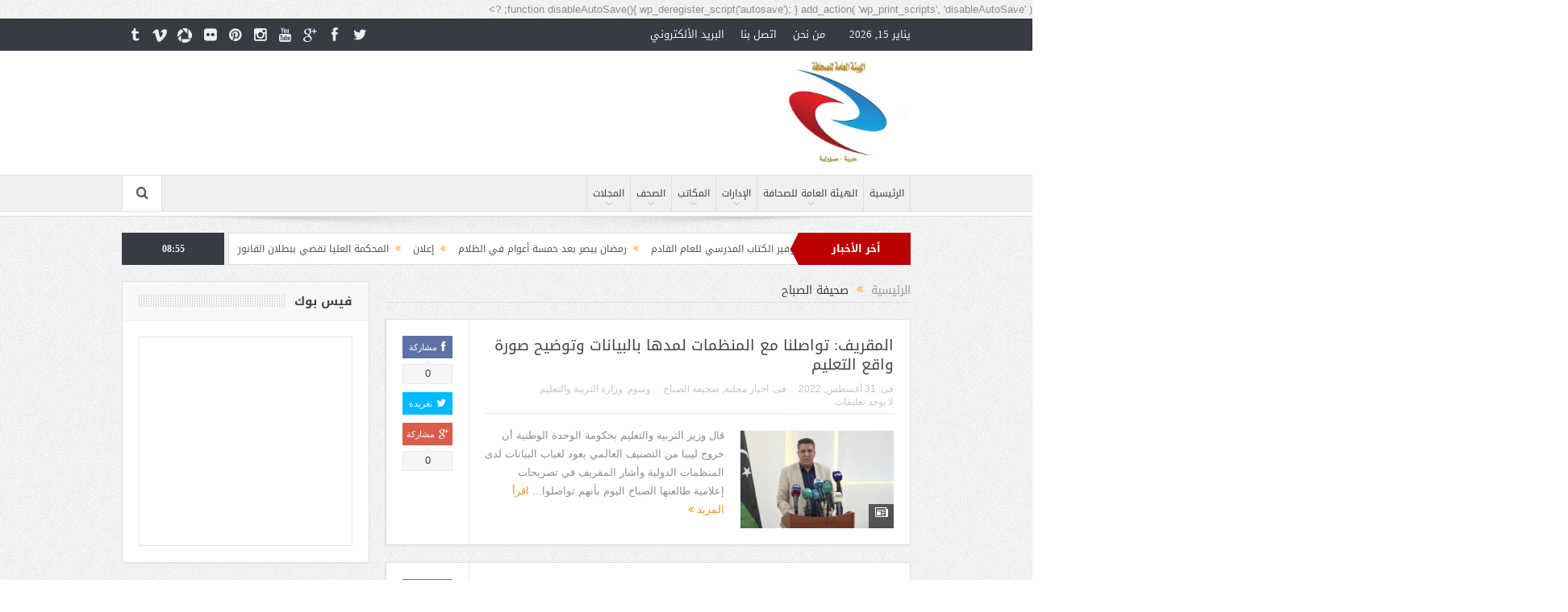

--- FILE ---
content_type: text/html; charset=UTF-8
request_url: https://lpb.ly/?cat=2511
body_size: 159463
content:
 		
function disableAutoSave(){ 
wp_deregister_script('autosave'); 
} 
add_action( 'wp_print_scripts', 'disableAutoSave' );  
?><!DOCTYPE html>
<!--[if lt IE 7]>      <html class="no-js lt-ie9 lt-ie8 lt-ie7" dir="rtl" lang="ar"> <![endif]-->
<!--[if IE 7]>         <html class="no-js lt-ie9 lt-ie8" dir="rtl" lang="ar"> <![endif]-->
<!--[if IE 8]>         <html class="no-js lt-ie9" dir="rtl" lang="ar"> <![endif]-->
<!--[if gt IE 8]><!--> <html class="no-js" dir="rtl" lang="ar"> <!--<![endif]-->
    <head>
	<meta charset="UTF-8" />
        <meta http-equiv="X-UA-Compatible" content="IE=edge,chrome=1">
	<title>صحيفة الصباح | الهيئة العامة للصحافة</title>
	<link rel="profile" href="http://gmpg.org/xfn/11">
	<link rel="pingback" href="https://lpb.ly/xmlrpc.php">

<meta name="viewport" content="width=device-width, initial-scale=1, maximum-scale=1">
<link rel="shortcut icon" href="" />
<link rel="apple-touch-icon" href="https://lpb.ly/wp-content/themes/goodnews%202/goodnews-theme/apple-touch-icon-precomposed.png" />

<link rel="pingback" href="https://lpb.ly/xmlrpc.php" />
        <!--[if lt IE 9]>
	<script src="https://lpb.ly/wp-content/themes/goodnews%202/goodnews-theme/framework/helpers/js/html5.js"></script>
	<script src="https://lpb.ly/wp-content/themes/goodnews%202/goodnews-theme/framework/helpers/js/IE9.js"></script>
	<![endif]-->
	<meta name='robots' content='max-image-preview:large' />
<link rel="alternate" type="application/rss+xml" title="الهيئة العامة للصحافة &laquo; الخلاصة" href="https://lpb.ly/?feed=rss2" />
<link rel="alternate" type="application/rss+xml" title="الهيئة العامة للصحافة &laquo; خلاصة التعليقات" href="https://lpb.ly/?feed=comments-rss2" />
<link rel="alternate" type="application/rss+xml" title="الهيئة العامة للصحافة &laquo; صحيفة الصباح خلاصة التصنيف" href="https://lpb.ly/?feed=rss2&#038;cat=2511" />
<script type="text/javascript">
/* <![CDATA[ */
window._wpemojiSettings = {"baseUrl":"https:\/\/s.w.org\/images\/core\/emoji\/15.0.3\/72x72\/","ext":".png","svgUrl":"https:\/\/s.w.org\/images\/core\/emoji\/15.0.3\/svg\/","svgExt":".svg","source":{"concatemoji":"https:\/\/lpb.ly\/wp-includes\/js\/wp-emoji-release.min.js?ver=6.6.4"}};
/*! This file is auto-generated */
!function(i,n){var o,s,e;function c(e){try{var t={supportTests:e,timestamp:(new Date).valueOf()};sessionStorage.setItem(o,JSON.stringify(t))}catch(e){}}function p(e,t,n){e.clearRect(0,0,e.canvas.width,e.canvas.height),e.fillText(t,0,0);var t=new Uint32Array(e.getImageData(0,0,e.canvas.width,e.canvas.height).data),r=(e.clearRect(0,0,e.canvas.width,e.canvas.height),e.fillText(n,0,0),new Uint32Array(e.getImageData(0,0,e.canvas.width,e.canvas.height).data));return t.every(function(e,t){return e===r[t]})}function u(e,t,n){switch(t){case"flag":return n(e,"\ud83c\udff3\ufe0f\u200d\u26a7\ufe0f","\ud83c\udff3\ufe0f\u200b\u26a7\ufe0f")?!1:!n(e,"\ud83c\uddfa\ud83c\uddf3","\ud83c\uddfa\u200b\ud83c\uddf3")&&!n(e,"\ud83c\udff4\udb40\udc67\udb40\udc62\udb40\udc65\udb40\udc6e\udb40\udc67\udb40\udc7f","\ud83c\udff4\u200b\udb40\udc67\u200b\udb40\udc62\u200b\udb40\udc65\u200b\udb40\udc6e\u200b\udb40\udc67\u200b\udb40\udc7f");case"emoji":return!n(e,"\ud83d\udc26\u200d\u2b1b","\ud83d\udc26\u200b\u2b1b")}return!1}function f(e,t,n){var r="undefined"!=typeof WorkerGlobalScope&&self instanceof WorkerGlobalScope?new OffscreenCanvas(300,150):i.createElement("canvas"),a=r.getContext("2d",{willReadFrequently:!0}),o=(a.textBaseline="top",a.font="600 32px Arial",{});return e.forEach(function(e){o[e]=t(a,e,n)}),o}function t(e){var t=i.createElement("script");t.src=e,t.defer=!0,i.head.appendChild(t)}"undefined"!=typeof Promise&&(o="wpEmojiSettingsSupports",s=["flag","emoji"],n.supports={everything:!0,everythingExceptFlag:!0},e=new Promise(function(e){i.addEventListener("DOMContentLoaded",e,{once:!0})}),new Promise(function(t){var n=function(){try{var e=JSON.parse(sessionStorage.getItem(o));if("object"==typeof e&&"number"==typeof e.timestamp&&(new Date).valueOf()<e.timestamp+604800&&"object"==typeof e.supportTests)return e.supportTests}catch(e){}return null}();if(!n){if("undefined"!=typeof Worker&&"undefined"!=typeof OffscreenCanvas&&"undefined"!=typeof URL&&URL.createObjectURL&&"undefined"!=typeof Blob)try{var e="postMessage("+f.toString()+"("+[JSON.stringify(s),u.toString(),p.toString()].join(",")+"));",r=new Blob([e],{type:"text/javascript"}),a=new Worker(URL.createObjectURL(r),{name:"wpTestEmojiSupports"});return void(a.onmessage=function(e){c(n=e.data),a.terminate(),t(n)})}catch(e){}c(n=f(s,u,p))}t(n)}).then(function(e){for(var t in e)n.supports[t]=e[t],n.supports.everything=n.supports.everything&&n.supports[t],"flag"!==t&&(n.supports.everythingExceptFlag=n.supports.everythingExceptFlag&&n.supports[t]);n.supports.everythingExceptFlag=n.supports.everythingExceptFlag&&!n.supports.flag,n.DOMReady=!1,n.readyCallback=function(){n.DOMReady=!0}}).then(function(){return e}).then(function(){var e;n.supports.everything||(n.readyCallback(),(e=n.source||{}).concatemoji?t(e.concatemoji):e.wpemoji&&e.twemoji&&(t(e.twemoji),t(e.wpemoji)))}))}((window,document),window._wpemojiSettings);
/* ]]> */
</script>
<style id='wp-emoji-styles-inline-css' type='text/css'>

	img.wp-smiley, img.emoji {
		display: inline !important;
		border: none !important;
		box-shadow: none !important;
		height: 1em !important;
		width: 1em !important;
		margin: 0 0.07em !important;
		vertical-align: -0.1em !important;
		background: none !important;
		padding: 0 !important;
	}
</style>
<link rel='stylesheet' id='wp-block-library-rtl-css' href='https://lpb.ly/wp-includes/css/dist/block-library/style-rtl.min.css?ver=6.6.4' type='text/css' media='all' />
<style id='classic-theme-styles-inline-css' type='text/css'>
/*! This file is auto-generated */
.wp-block-button__link{color:#fff;background-color:#32373c;border-radius:9999px;box-shadow:none;text-decoration:none;padding:calc(.667em + 2px) calc(1.333em + 2px);font-size:1.125em}.wp-block-file__button{background:#32373c;color:#fff;text-decoration:none}
</style>
<style id='global-styles-inline-css' type='text/css'>
:root{--wp--preset--aspect-ratio--square: 1;--wp--preset--aspect-ratio--4-3: 4/3;--wp--preset--aspect-ratio--3-4: 3/4;--wp--preset--aspect-ratio--3-2: 3/2;--wp--preset--aspect-ratio--2-3: 2/3;--wp--preset--aspect-ratio--16-9: 16/9;--wp--preset--aspect-ratio--9-16: 9/16;--wp--preset--color--black: #000000;--wp--preset--color--cyan-bluish-gray: #abb8c3;--wp--preset--color--white: #ffffff;--wp--preset--color--pale-pink: #f78da7;--wp--preset--color--vivid-red: #cf2e2e;--wp--preset--color--luminous-vivid-orange: #ff6900;--wp--preset--color--luminous-vivid-amber: #fcb900;--wp--preset--color--light-green-cyan: #7bdcb5;--wp--preset--color--vivid-green-cyan: #00d084;--wp--preset--color--pale-cyan-blue: #8ed1fc;--wp--preset--color--vivid-cyan-blue: #0693e3;--wp--preset--color--vivid-purple: #9b51e0;--wp--preset--gradient--vivid-cyan-blue-to-vivid-purple: linear-gradient(135deg,rgba(6,147,227,1) 0%,rgb(155,81,224) 100%);--wp--preset--gradient--light-green-cyan-to-vivid-green-cyan: linear-gradient(135deg,rgb(122,220,180) 0%,rgb(0,208,130) 100%);--wp--preset--gradient--luminous-vivid-amber-to-luminous-vivid-orange: linear-gradient(135deg,rgba(252,185,0,1) 0%,rgba(255,105,0,1) 100%);--wp--preset--gradient--luminous-vivid-orange-to-vivid-red: linear-gradient(135deg,rgba(255,105,0,1) 0%,rgb(207,46,46) 100%);--wp--preset--gradient--very-light-gray-to-cyan-bluish-gray: linear-gradient(135deg,rgb(238,238,238) 0%,rgb(169,184,195) 100%);--wp--preset--gradient--cool-to-warm-spectrum: linear-gradient(135deg,rgb(74,234,220) 0%,rgb(151,120,209) 20%,rgb(207,42,186) 40%,rgb(238,44,130) 60%,rgb(251,105,98) 80%,rgb(254,248,76) 100%);--wp--preset--gradient--blush-light-purple: linear-gradient(135deg,rgb(255,206,236) 0%,rgb(152,150,240) 100%);--wp--preset--gradient--blush-bordeaux: linear-gradient(135deg,rgb(254,205,165) 0%,rgb(254,45,45) 50%,rgb(107,0,62) 100%);--wp--preset--gradient--luminous-dusk: linear-gradient(135deg,rgb(255,203,112) 0%,rgb(199,81,192) 50%,rgb(65,88,208) 100%);--wp--preset--gradient--pale-ocean: linear-gradient(135deg,rgb(255,245,203) 0%,rgb(182,227,212) 50%,rgb(51,167,181) 100%);--wp--preset--gradient--electric-grass: linear-gradient(135deg,rgb(202,248,128) 0%,rgb(113,206,126) 100%);--wp--preset--gradient--midnight: linear-gradient(135deg,rgb(2,3,129) 0%,rgb(40,116,252) 100%);--wp--preset--font-size--small: 13px;--wp--preset--font-size--medium: 20px;--wp--preset--font-size--large: 36px;--wp--preset--font-size--x-large: 42px;--wp--preset--spacing--20: 0.44rem;--wp--preset--spacing--30: 0.67rem;--wp--preset--spacing--40: 1rem;--wp--preset--spacing--50: 1.5rem;--wp--preset--spacing--60: 2.25rem;--wp--preset--spacing--70: 3.38rem;--wp--preset--spacing--80: 5.06rem;--wp--preset--shadow--natural: 6px 6px 9px rgba(0, 0, 0, 0.2);--wp--preset--shadow--deep: 12px 12px 50px rgba(0, 0, 0, 0.4);--wp--preset--shadow--sharp: 6px 6px 0px rgba(0, 0, 0, 0.2);--wp--preset--shadow--outlined: 6px 6px 0px -3px rgba(255, 255, 255, 1), 6px 6px rgba(0, 0, 0, 1);--wp--preset--shadow--crisp: 6px 6px 0px rgba(0, 0, 0, 1);}:where(.is-layout-flex){gap: 0.5em;}:where(.is-layout-grid){gap: 0.5em;}body .is-layout-flex{display: flex;}.is-layout-flex{flex-wrap: wrap;align-items: center;}.is-layout-flex > :is(*, div){margin: 0;}body .is-layout-grid{display: grid;}.is-layout-grid > :is(*, div){margin: 0;}:where(.wp-block-columns.is-layout-flex){gap: 2em;}:where(.wp-block-columns.is-layout-grid){gap: 2em;}:where(.wp-block-post-template.is-layout-flex){gap: 1.25em;}:where(.wp-block-post-template.is-layout-grid){gap: 1.25em;}.has-black-color{color: var(--wp--preset--color--black) !important;}.has-cyan-bluish-gray-color{color: var(--wp--preset--color--cyan-bluish-gray) !important;}.has-white-color{color: var(--wp--preset--color--white) !important;}.has-pale-pink-color{color: var(--wp--preset--color--pale-pink) !important;}.has-vivid-red-color{color: var(--wp--preset--color--vivid-red) !important;}.has-luminous-vivid-orange-color{color: var(--wp--preset--color--luminous-vivid-orange) !important;}.has-luminous-vivid-amber-color{color: var(--wp--preset--color--luminous-vivid-amber) !important;}.has-light-green-cyan-color{color: var(--wp--preset--color--light-green-cyan) !important;}.has-vivid-green-cyan-color{color: var(--wp--preset--color--vivid-green-cyan) !important;}.has-pale-cyan-blue-color{color: var(--wp--preset--color--pale-cyan-blue) !important;}.has-vivid-cyan-blue-color{color: var(--wp--preset--color--vivid-cyan-blue) !important;}.has-vivid-purple-color{color: var(--wp--preset--color--vivid-purple) !important;}.has-black-background-color{background-color: var(--wp--preset--color--black) !important;}.has-cyan-bluish-gray-background-color{background-color: var(--wp--preset--color--cyan-bluish-gray) !important;}.has-white-background-color{background-color: var(--wp--preset--color--white) !important;}.has-pale-pink-background-color{background-color: var(--wp--preset--color--pale-pink) !important;}.has-vivid-red-background-color{background-color: var(--wp--preset--color--vivid-red) !important;}.has-luminous-vivid-orange-background-color{background-color: var(--wp--preset--color--luminous-vivid-orange) !important;}.has-luminous-vivid-amber-background-color{background-color: var(--wp--preset--color--luminous-vivid-amber) !important;}.has-light-green-cyan-background-color{background-color: var(--wp--preset--color--light-green-cyan) !important;}.has-vivid-green-cyan-background-color{background-color: var(--wp--preset--color--vivid-green-cyan) !important;}.has-pale-cyan-blue-background-color{background-color: var(--wp--preset--color--pale-cyan-blue) !important;}.has-vivid-cyan-blue-background-color{background-color: var(--wp--preset--color--vivid-cyan-blue) !important;}.has-vivid-purple-background-color{background-color: var(--wp--preset--color--vivid-purple) !important;}.has-black-border-color{border-color: var(--wp--preset--color--black) !important;}.has-cyan-bluish-gray-border-color{border-color: var(--wp--preset--color--cyan-bluish-gray) !important;}.has-white-border-color{border-color: var(--wp--preset--color--white) !important;}.has-pale-pink-border-color{border-color: var(--wp--preset--color--pale-pink) !important;}.has-vivid-red-border-color{border-color: var(--wp--preset--color--vivid-red) !important;}.has-luminous-vivid-orange-border-color{border-color: var(--wp--preset--color--luminous-vivid-orange) !important;}.has-luminous-vivid-amber-border-color{border-color: var(--wp--preset--color--luminous-vivid-amber) !important;}.has-light-green-cyan-border-color{border-color: var(--wp--preset--color--light-green-cyan) !important;}.has-vivid-green-cyan-border-color{border-color: var(--wp--preset--color--vivid-green-cyan) !important;}.has-pale-cyan-blue-border-color{border-color: var(--wp--preset--color--pale-cyan-blue) !important;}.has-vivid-cyan-blue-border-color{border-color: var(--wp--preset--color--vivid-cyan-blue) !important;}.has-vivid-purple-border-color{border-color: var(--wp--preset--color--vivid-purple) !important;}.has-vivid-cyan-blue-to-vivid-purple-gradient-background{background: var(--wp--preset--gradient--vivid-cyan-blue-to-vivid-purple) !important;}.has-light-green-cyan-to-vivid-green-cyan-gradient-background{background: var(--wp--preset--gradient--light-green-cyan-to-vivid-green-cyan) !important;}.has-luminous-vivid-amber-to-luminous-vivid-orange-gradient-background{background: var(--wp--preset--gradient--luminous-vivid-amber-to-luminous-vivid-orange) !important;}.has-luminous-vivid-orange-to-vivid-red-gradient-background{background: var(--wp--preset--gradient--luminous-vivid-orange-to-vivid-red) !important;}.has-very-light-gray-to-cyan-bluish-gray-gradient-background{background: var(--wp--preset--gradient--very-light-gray-to-cyan-bluish-gray) !important;}.has-cool-to-warm-spectrum-gradient-background{background: var(--wp--preset--gradient--cool-to-warm-spectrum) !important;}.has-blush-light-purple-gradient-background{background: var(--wp--preset--gradient--blush-light-purple) !important;}.has-blush-bordeaux-gradient-background{background: var(--wp--preset--gradient--blush-bordeaux) !important;}.has-luminous-dusk-gradient-background{background: var(--wp--preset--gradient--luminous-dusk) !important;}.has-pale-ocean-gradient-background{background: var(--wp--preset--gradient--pale-ocean) !important;}.has-electric-grass-gradient-background{background: var(--wp--preset--gradient--electric-grass) !important;}.has-midnight-gradient-background{background: var(--wp--preset--gradient--midnight) !important;}.has-small-font-size{font-size: var(--wp--preset--font-size--small) !important;}.has-medium-font-size{font-size: var(--wp--preset--font-size--medium) !important;}.has-large-font-size{font-size: var(--wp--preset--font-size--large) !important;}.has-x-large-font-size{font-size: var(--wp--preset--font-size--x-large) !important;}
:where(.wp-block-post-template.is-layout-flex){gap: 1.25em;}:where(.wp-block-post-template.is-layout-grid){gap: 1.25em;}
:where(.wp-block-columns.is-layout-flex){gap: 2em;}:where(.wp-block-columns.is-layout-grid){gap: 2em;}
:root :where(.wp-block-pullquote){font-size: 1.5em;line-height: 1.6;}
</style>
<link rel='stylesheet' id='plugins-css' href='https://lpb.ly/wp-content/themes/goodnews%202/goodnews-theme/css/plugins.css?ver=6.6.4' type='text/css' media='all' />
<link rel='stylesheet' id='main-css' href='https://lpb.ly/wp-content/themes/goodnews%202/goodnews-theme/css/main.css?ver=6.6.4' type='text/css' media='all' />
<link rel='stylesheet' id='responsive-css' href='https://lpb.ly/wp-content/themes/goodnews%202/goodnews-theme/css/media.css?ver=6.6.4' type='text/css' media='all' />
<link rel='stylesheet' id='style-css' href='https://lpb.ly/wp-content/themes/goodnews%202/goodnews-theme/style.css?ver=6.6.4' type='text/css' media='all' />
<script type="text/javascript" src="https://lpb.ly/wp-includes/js/jquery/jquery.min.js?ver=3.7.1" id="jquery-core-js"></script>
<script type="text/javascript" src="https://lpb.ly/wp-includes/js/jquery/jquery-migrate.min.js?ver=3.4.1" id="jquery-migrate-js"></script>
<link rel="https://api.w.org/" href="https://lpb.ly/index.php?rest_route=/" /><link rel="alternate" title="JSON" type="application/json" href="https://lpb.ly/index.php?rest_route=/wp/v2/categories/2511" /><link rel="EditURI" type="application/rsd+xml" title="RSD" href="https://lpb.ly/xmlrpc.php?rsd" />
<link rel="stylesheet" href="https://lpb.ly/wp-content/themes/goodnews%202/goodnews-theme/rtl.css" type="text/css" media="screen" /><meta name="generator" content="WordPress 6.6.4" />
<link rel="icon" href="https://lpb.ly/wp-content/uploads/2017/11/cropped-1-1-32x32.jpg" sizes="32x32" />
<link rel="icon" href="https://lpb.ly/wp-content/uploads/2017/11/cropped-1-1-192x192.jpg" sizes="192x192" />
<link rel="apple-touch-icon" href="https://lpb.ly/wp-content/uploads/2017/11/cropped-1-1-180x180.jpg" />
<meta name="msapplication-TileImage" content="https://lpb.ly/wp-content/uploads/2017/11/cropped-1-1-270x270.jpg" />
<style type="text/css" title="dynamic-css" class="options-output">body{color:#8e8e8e;}</style><style type="text/css">
    
.header > .inner, .header .logo {
line-height: 154px;
height: 154px;
}
/* Category background */
                                    </style>
    </head>
    <body class="rtl archive category category-2511 both-sidebars-left both-sidebars navigation_highlight_ancestor time_in_twelve_format both-sides-true smooth_scroll_enable" itemscope="itemscope" itemtype="http://schema.org/WebPage">
    
        <!--[if lt IE 7]>
            <p class="browsehappy">أنت تستخدم <strong>قديم</strong> متصفح. من فضلك <a href="http://browsehappy.com/">قم بتحديث المتصفحr</a>لتحسين التجربة</p>
        <![endif]-->
        <div class="boxed-wrap clearfix">
	    <div id="header-wrapper">
                         <div class="topbar">
  <div class="inner">
    <div class="today_date">
يناير 15, 2026</div>
        <div class="top-left-content">
            		    <ul class="mom-social-icons">
                    <li class="twitter"><a target="_blank" class="vector_icon" href="https://www.facebook.com/%D9%87%D9%8A%D8%A6%D8%A9-%D8%AF%D8%B9%D9%85-%D9%88%D8%AA%D8%B4%D8%AC%D9%8A%D8%B9-%D8%A7%D9%84%D8%B5%D8%AD%D8%A7%D9%81%D8%A9-The-Libyan-Press-Board-1174081965941913/"><i class="fa-icon-twitter"></i></a></li>
        
                <li class="facebook"><a target="_blank" class="vector_icon" href="https://www.facebook.com/%D9%87%D9%8A%D8%A6%D8%A9-%D8%AF%D8%B9%D9%85-%D9%88%D8%AA%D8%B4%D8%AC%D9%8A%D8%B9-%D8%A7%D9%84%D8%B5%D8%AD%D8%A7%D9%81%D8%A9-The-Libyan-Press-Board-1174081965941913/"><i class="fa-icon-facebook "></i></a></li>        
        
                   <li class="gplus"><a target="_blank" class="vector_icon" href="https://plus.google.com/u/1/" ><i class="fa-icon-google-plus"></i></a></li>     
        
        
                        <li class="youtube"><a target="_blank" class="vector_icon" href="https://www.youtube.com/channel/UC8UXuUYQG4GeolJfAwrgcpA"><i class="fa-icon-youtube"></i></a></li>
        
                        <li class="instagram"><a target="_blank" class="vector_icon" href="https://www.facebook.com/%D9%87%D9%8A%D8%A6%D8%A9-%D8%AF%D8%B9%D9%85-%D9%88%D8%AA%D8%B4%D8%AC%D9%8A%D8%B9-%D8%A7%D9%84%D8%B5%D8%AD%D8%A7%D9%81%D8%A9-The-Libyan-Press-Board-1174081965941913/"><i class="fa-icon-instagram"></i></a></li>
        
                        <li class="pinterest"><a target="_blank" class="vector_icon" href="https://www.facebook.com/%D9%87%D9%8A%D8%A6%D8%A9-%D8%AF%D8%B9%D9%85-%D9%88%D8%AA%D8%B4%D8%AC%D9%8A%D8%B9-%D8%A7%D9%84%D8%B5%D8%AD%D8%A7%D9%81%D8%A9-The-Libyan-Press-Board-1174081965941913/"><i class="fa-icon-pinterest"></i></a></li>
        
        

                        <li class="flickr"><a target="_blank" class="vector_icon" href="https://www.facebook.com/%D9%87%D9%8A%D8%A6%D8%A9-%D8%AF%D8%B9%D9%85-%D9%88%D8%AA%D8%B4%D8%AC%D9%8A%D8%B9-%D8%A7%D9%84%D8%B5%D8%AD%D8%A7%D9%81%D8%A9-The-Libyan-Press-Board-1174081965941913/"><i class="fa-icon-flickr"></i></a></li>
        

                <li class="picasa"><a target="_blank" class="vector_icon" href="https://www.facebook.com/%D9%87%D9%8A%D8%A6%D8%A9-%D8%AF%D8%B9%D9%85-%D9%88%D8%AA%D8%B4%D8%AC%D9%8A%D8%B9-%D8%A7%D9%84%D8%B5%D8%AD%D8%A7%D9%81%D8%A9-The-Libyan-Press-Board-1174081965941913/"><i class="momizat-icon-picassa"></i></a></li>
        
                <li class="vimeo"><a target="_blank" class="vector_icon" href="https://www.facebook.com/%D9%87%D9%8A%D8%A6%D8%A9-%D8%AF%D8%B9%D9%85-%D9%88%D8%AA%D8%B4%D8%AC%D9%8A%D8%B9-%D8%A7%D9%84%D8%B5%D8%AD%D8%A7%D9%81%D8%A9-The-Libyan-Press-Board-1174081965941913/"><i class="momizat-icon-vimeo"></i></a></li>
                        <li class="tumblr"><a target="_blank" class="vector_icon" href="https://www.facebook.com/%D9%87%D9%8A%D8%A6%D8%A9-%D8%AF%D8%B9%D9%85-%D9%88%D8%AA%D8%B4%D8%AC%D9%8A%D8%B9-%D8%A7%D9%84%D8%B5%D8%AD%D8%A7%D9%81%D8%A9-The-Libyan-Press-Board-1174081965941913/"><i class="fa-icon-tumblr"></i></a></li>
                	
	    </ul>		       </div> <!--tb left-->
        <div class="top-right-content">
             
                <ul id="menu-top" class="top-nav mom_visibility_desktop"><li id="menu-item-2475" class="menu-item menu-item-type-post_type menu-item-object-page menu-item-2475"><a href="https://lpb.ly/?page_id=2473">من نحن</a></li>
<li id="menu-item-2422" class="menu-item menu-item-type-post_type menu-item-object-page menu-item-2422"><a href="https://lpb.ly/?page_id=2417">اتصل بنا</a></li>
<li id="menu-item-2534" class="menu-item menu-item-type-custom menu-item-object-custom menu-item-2534"><a href="https://lpb.ly:2096/">البريد الألكتروني</a></li>
</ul>
                <div class="mom_visibility_device device-top-menu-wrap">
            <div class="top-menu-holder"><i class="fa-icon-reorder mh-icon"></i></div>
            <ul id="menu-top-1" class="device-top-nav"><li class="menu-item menu-item-type-post_type menu-item-object-page menu-item-2475"><a href="https://lpb.ly/?page_id=2473">من نحن</a></li>
<li class="menu-item menu-item-type-post_type menu-item-object-page menu-item-2422"><a href="https://lpb.ly/?page_id=2417">اتصل بنا</a></li>
<li class="menu-item menu-item-type-custom menu-item-object-custom menu-item-2534"><a href="https://lpb.ly:2096/">البريد الألكتروني</a></li>
</ul>           </div>

                    
	        </div> <!--tb right-->
</div>
 </div> <!--topbar-->
             <header class="header " itemscope="itemscope" itemtype="http://schema.org/WPHeader" role="banner">
                <div class="inner">
						                    <div class="logo">
					                    <a href="https://lpb.ly">
		                                                    <img src="https://lpb.ly/wp-content/uploads/2022/01/33-scaled-1.jpg" alt="الهيئة العامة للصحافة" width="2560" height="420" />
                                                                    <img class="mom_retina_logo" src="https://lpb.ly/wp-content/uploads/2019/12/sabri-13.jpg" width="2560" height="420" alt="الهيئة العامة للصحافة" />
                        		                    </a>

					
                    </div>
                                        <div class="header-right">
                                  		<div class="mom-e3lanat-wrap  ">
	<div class="mom-e3lanat " style="">
		<div class="mom-e3lanat-inner">
		
		</div>
	</div>	<!--Mom ads-->
	</div>
                    </div> <!--header right-->
                    
                <div class="clear"></div>
                </div>
            </header>
	    	    </div> <!--header wrap-->
                                    <nav id="navigation" itemtype="http://schema.org/SiteNavigationElement" itemscope="itemscope" role="navigation" class="dd-effect-slide ">
                <div class="navigation-inner">
                <div class="inner">
                                                                <ul id="menu-%d8%a7%d9%84%d8%b1%d8%a6%d9%8a%d8%b3%d9%8a%d8%a9" class="main-menu mom_visibility_desktop"><li id="menu-item-77" class="menu-item menu-item-type-custom menu-item-object-custom menu-item-home mom_default_menu_item menu-item-depth-0"><a href="https://lpb.ly/">الرئيسية</a></li>
<li id="menu-item-112" class="menu-item menu-item-type-post_type menu-item-object-page menu-item-has-children menu-parent-item mom_default_menu_item menu-item-depth-0"><a href="https://lpb.ly/?page_id=4">الهيئة العامة للصحافة</a>
<ul class="sub-menu ">
	<li id="menu-item-102" class="menu-item menu-item-type-post_type menu-item-object-page mom_default_menu_item active menu-item-depth-1"><a href="https://lpb.ly/?page_id=6">عن الهيئة</a></li>
	<li id="menu-item-122" class="menu-item menu-item-type-post_type menu-item-object-page mom_default_menu_item menu-item-depth-1"><a href="https://lpb.ly/?page_id=116">رؤيتنا</a></li>
	<li id="menu-item-124" class="menu-item menu-item-type-post_type menu-item-object-page mom_default_menu_item menu-item-depth-1"><a href="https://lpb.ly/?page_id=120">قيمنا</a></li>
	<li id="menu-item-123" class="menu-item menu-item-type-post_type menu-item-object-page mom_default_menu_item menu-item-depth-1"><a href="https://lpb.ly/?page_id=117">رسالتنا</a></li>
	<li id="menu-item-93" class="menu-item menu-item-type-post_type menu-item-object-page mom_default_menu_item menu-item-depth-1"><a href="https://lpb.ly/?page_id=8">رئيس الهيئة</a></li>
	<li id="menu-item-92" class="menu-item menu-item-type-post_type menu-item-object-page mom_default_menu_item menu-item-depth-1"><a href="https://lpb.ly/?page_id=10">الهيكل التنظيمي</a></li>
</ul>
<i class='responsive-caret'></i>
</li>
<li id="menu-item-88" class="menu-item menu-item-type-post_type menu-item-object-page menu-item-has-children menu-parent-item mom_default_menu_item menu-item-depth-0"><a href="https://lpb.ly/?page_id=16">الإدارات</a>
<ul class="sub-menu ">
	<li id="menu-item-82" class="menu-item menu-item-type-post_type menu-item-object-page mom_default_menu_item active menu-item-depth-1"><a href="https://lpb.ly/?page_id=26">إدارة التوزيع</a></li>
	<li id="menu-item-11139" class="menu-item menu-item-type-post_type menu-item-object-page mom_default_menu_item menu-item-depth-1"><a href="https://lpb.ly/?page_id=11137">إدارة التوثيق</a></li>
	<li id="menu-item-85" class="menu-item menu-item-type-post_type menu-item-object-page mom_default_menu_item menu-item-depth-1"><a href="https://lpb.ly/?page_id=34">إدارة المطابع</a></li>
	<li id="menu-item-79" class="menu-item menu-item-type-post_type menu-item-object-page mom_default_menu_item menu-item-depth-1"><a href="https://lpb.ly/?page_id=28">إدارة الإعلانات</a></li>
	<li id="menu-item-80" class="menu-item menu-item-type-post_type menu-item-object-page mom_default_menu_item menu-item-depth-1"><a href="https://lpb.ly/?page_id=20">إدارة التخطيط</a></li>
	<li id="menu-item-81" class="menu-item menu-item-type-post_type menu-item-object-page mom_default_menu_item menu-item-depth-1"><a href="https://lpb.ly/?page_id=32">إدارة التنمية البشرية</a></li>
	<li id="menu-item-176" class="menu-item menu-item-type-custom menu-item-object-custom mom_default_menu_item menu-item-depth-1"><a href="https://it.lpb.ly/">إدارة تقنية المعلومات</a></li>
	<li id="menu-item-83" class="menu-item menu-item-type-post_type menu-item-object-page mom_default_menu_item menu-item-depth-1"><a href="https://lpb.ly/?page_id=22">إدارة الخدمات والعلاقات العامة</a></li>
	<li id="menu-item-7857" class="menu-item menu-item-type-custom menu-item-object-custom mom_default_menu_item menu-item-depth-1"><a href="https://www.facebook.com/%D8%A5%D8%AF%D8%A7%D8%B1%D8%A9-%D8%A7%D9%84%D8%B4%D8%A4%D9%88%D9%86-%D8%A7%D9%84%D8%A7%D8%AF%D8%A7%D8%B1%D9%8A%D8%A9-%D9%88%D8%A7%D9%84%D9%85%D8%A7%D9%84%D9%8A%D8%A9-%D8%A8%D8%A7%D9%84%D9%87%D9%8A%D8%A6%D8%A9-%D8%A7%D9%84%D8%B9%D8%A7%D9%85%D8%A9-%D9%84%D9%84%D8%B5%D8%AD%D8%A7%D9%81%D8%A9-109967761175839">‏إدارة الشؤون الادارية والمالية</a></li>
</ul>
<i class='responsive-caret'></i>
</li>
<li id="menu-item-91" class="menu-item menu-item-type-post_type menu-item-object-page menu-item-has-children menu-parent-item mom_default_menu_item menu-item-depth-0"><a href="https://lpb.ly/?page_id=36">المكاتب</a>
<ul class="sub-menu ">
	<li id="menu-item-103" class="menu-item menu-item-type-post_type menu-item-object-page mom_default_menu_item active menu-item-depth-1"><a href="https://lpb.ly/?page_id=40">المكتب القانوني</a></li>
	<li id="menu-item-111" class="menu-item menu-item-type-post_type menu-item-object-page mom_default_menu_item menu-item-depth-1"><a href="https://lpb.ly/?page_id=38">مكتب شؤون الرياسة</a></li>
	<li id="menu-item-108" class="menu-item menu-item-type-post_type menu-item-object-page mom_default_menu_item menu-item-depth-1"><a href="https://lpb.ly/?page_id=46">مكتب الفروع والمكاتب</a></li>
	<li id="menu-item-151" class="menu-item menu-item-type-post_type menu-item-object-page mom_default_menu_item menu-item-depth-1"><a href="https://lpb.ly/?page_id=149">مكتب المتابعة</a></li>
	<li id="menu-item-106" class="menu-item menu-item-type-post_type menu-item-object-page mom_default_menu_item menu-item-depth-1"><a href="https://lpb.ly/?page_id=42">مكتب التعاون الدولي والاعلام</a></li>
</ul>
<i class='responsive-caret'></i>
</li>
<li id="menu-item-89" class="menu-item menu-item-type-post_type menu-item-object-page menu-item-has-children menu-parent-item mom_default_menu_item menu-item-depth-0"><a href="https://lpb.ly/?page_id=52">الصحف</a>
<ul class="sub-menu ">
	<li id="menu-item-2359" class="menu-item menu-item-type-custom menu-item-object-custom mom_default_menu_item active menu-item-depth-1"><a href="http://febp.ly">صحيفة فبراير</a></li>
	<li id="menu-item-3134" class="menu-item menu-item-type-custom menu-item-object-custom mom_default_menu_item menu-item-depth-1"><a href="http://alsabaah.ly">صحيفة الصباح</a></li>
	<li id="menu-item-2360" class="menu-item menu-item-type-custom menu-item-object-custom mom_default_menu_item menu-item-depth-1"><a href="http://alnnas.ly">صحيفة الناس</a></li>
	<li id="menu-item-12016" class="menu-item menu-item-type-custom menu-item-object-custom mom_default_menu_item menu-item-depth-1"><a href="https://nojoom.alsabaah.ly/">صحيفة نجوم</a></li>
	<li id="menu-item-134" class="menu-item menu-item-type-custom menu-item-object-custom mom_default_menu_item menu-item-depth-1"><a href="https://fasanea.ly/">صحيفة فسانيا</a></li>
	<li id="menu-item-3133" class="menu-item menu-item-type-custom menu-item-object-custom mom_default_menu_item menu-item-depth-1"><a href="https://alhayat.allibeya.ly/">صحيفة الحياة الليبية</a></li>
	<li id="menu-item-94" class="menu-item menu-item-type-post_type menu-item-object-page mom_default_menu_item menu-item-depth-1"><a href="https://lpb.ly/?page_id=66">صحيفة اخبار اجدابيا</a></li>
	<li id="menu-item-12017" class="menu-item menu-item-type-custom menu-item-object-custom mom_default_menu_item menu-item-depth-1"><a href="https://libyan2day.ly/">صحيفة الليبي أليوم الألكترونية</a></li>
	<li id="menu-item-11148" class="menu-item menu-item-type-post_type menu-item-object-page mom_default_menu_item menu-item-depth-1"><a href="https://lpb.ly/?page_id=11146">صحيفة البطنان الألكترونية</a></li>
</ul>
<i class='responsive-caret'></i>
</li>
<li id="menu-item-90" class="menu-item menu-item-type-post_type menu-item-object-page menu-item-has-children menu-parent-item mom_default_menu_item menu-item-depth-0"><a href="https://lpb.ly/?page_id=70">المجلات</a>
<ul class="sub-menu ">
	<li id="menu-item-3132" class="menu-item menu-item-type-custom menu-item-object-custom mom_default_menu_item active menu-item-depth-1"><a href="http://allibeya.ly">مجلة الليبية</a></li>
	<li id="menu-item-104" class="menu-item menu-item-type-post_type menu-item-object-page mom_default_menu_item menu-item-depth-1"><a href="https://lpb.ly/?page_id=72">مجلة الامل</a></li>
	<li id="menu-item-11149" class="menu-item menu-item-type-post_type menu-item-object-page mom_default_menu_item menu-item-depth-1"><a href="https://lpb.ly/?page_id=11144">مجلة البيت</a></li>
</ul>
<i class='responsive-caret'></i>
</li>
</ul>                                                                <div class="device-menu-wrap mom_visibility_device">
                        <div id="menu-holder" class="device-menu-holder">
                            <i class="fa-icon-align-justify mh-icon"></i> <span class="the_menu_holder_area"><i class="dmh-icon"></i>قائمة</span><i class="mh-caret"></i>
                        </div>
                        <ul id="menu-%d8%a7%d9%84%d8%b1%d8%a6%d9%8a%d8%b3%d9%8a%d8%a9-1" class="device-menu mom_visibility_device"><li id="menu-item-77" class="menu-item menu-item-type-custom menu-item-object-custom menu-item-home mom_default_menu_item menu-item-depth-0"><a href="https://lpb.ly/">الرئيسية</a></li>
<li id="menu-item-112" class="menu-item menu-item-type-post_type menu-item-object-page menu-item-has-children menu-parent-item mom_default_menu_item menu-item-depth-0"><a href="https://lpb.ly/?page_id=4">الهيئة العامة للصحافة</a>
<ul class="sub-menu ">
	<li id="menu-item-102" class="menu-item menu-item-type-post_type menu-item-object-page mom_default_menu_item active menu-item-depth-1"><a href="https://lpb.ly/?page_id=6">عن الهيئة</a></li>
	<li id="menu-item-122" class="menu-item menu-item-type-post_type menu-item-object-page mom_default_menu_item menu-item-depth-1"><a href="https://lpb.ly/?page_id=116">رؤيتنا</a></li>
	<li id="menu-item-124" class="menu-item menu-item-type-post_type menu-item-object-page mom_default_menu_item menu-item-depth-1"><a href="https://lpb.ly/?page_id=120">قيمنا</a></li>
	<li id="menu-item-123" class="menu-item menu-item-type-post_type menu-item-object-page mom_default_menu_item menu-item-depth-1"><a href="https://lpb.ly/?page_id=117">رسالتنا</a></li>
	<li id="menu-item-93" class="menu-item menu-item-type-post_type menu-item-object-page mom_default_menu_item menu-item-depth-1"><a href="https://lpb.ly/?page_id=8">رئيس الهيئة</a></li>
	<li id="menu-item-92" class="menu-item menu-item-type-post_type menu-item-object-page mom_default_menu_item menu-item-depth-1"><a href="https://lpb.ly/?page_id=10">الهيكل التنظيمي</a></li>
</ul>
<i class='responsive-caret'></i>
</li>
<li id="menu-item-88" class="menu-item menu-item-type-post_type menu-item-object-page menu-item-has-children menu-parent-item mom_default_menu_item menu-item-depth-0"><a href="https://lpb.ly/?page_id=16">الإدارات</a>
<ul class="sub-menu ">
	<li id="menu-item-82" class="menu-item menu-item-type-post_type menu-item-object-page mom_default_menu_item active menu-item-depth-1"><a href="https://lpb.ly/?page_id=26">إدارة التوزيع</a></li>
	<li id="menu-item-11139" class="menu-item menu-item-type-post_type menu-item-object-page mom_default_menu_item menu-item-depth-1"><a href="https://lpb.ly/?page_id=11137">إدارة التوثيق</a></li>
	<li id="menu-item-85" class="menu-item menu-item-type-post_type menu-item-object-page mom_default_menu_item menu-item-depth-1"><a href="https://lpb.ly/?page_id=34">إدارة المطابع</a></li>
	<li id="menu-item-79" class="menu-item menu-item-type-post_type menu-item-object-page mom_default_menu_item menu-item-depth-1"><a href="https://lpb.ly/?page_id=28">إدارة الإعلانات</a></li>
	<li id="menu-item-80" class="menu-item menu-item-type-post_type menu-item-object-page mom_default_menu_item menu-item-depth-1"><a href="https://lpb.ly/?page_id=20">إدارة التخطيط</a></li>
	<li id="menu-item-81" class="menu-item menu-item-type-post_type menu-item-object-page mom_default_menu_item menu-item-depth-1"><a href="https://lpb.ly/?page_id=32">إدارة التنمية البشرية</a></li>
	<li id="menu-item-176" class="menu-item menu-item-type-custom menu-item-object-custom mom_default_menu_item menu-item-depth-1"><a href="https://it.lpb.ly/">إدارة تقنية المعلومات</a></li>
	<li id="menu-item-83" class="menu-item menu-item-type-post_type menu-item-object-page mom_default_menu_item menu-item-depth-1"><a href="https://lpb.ly/?page_id=22">إدارة الخدمات والعلاقات العامة</a></li>
	<li id="menu-item-7857" class="menu-item menu-item-type-custom menu-item-object-custom mom_default_menu_item menu-item-depth-1"><a href="https://www.facebook.com/%D8%A5%D8%AF%D8%A7%D8%B1%D8%A9-%D8%A7%D9%84%D8%B4%D8%A4%D9%88%D9%86-%D8%A7%D9%84%D8%A7%D8%AF%D8%A7%D8%B1%D9%8A%D8%A9-%D9%88%D8%A7%D9%84%D9%85%D8%A7%D9%84%D9%8A%D8%A9-%D8%A8%D8%A7%D9%84%D9%87%D9%8A%D8%A6%D8%A9-%D8%A7%D9%84%D8%B9%D8%A7%D9%85%D8%A9-%D9%84%D9%84%D8%B5%D8%AD%D8%A7%D9%81%D8%A9-109967761175839">‏إدارة الشؤون الادارية والمالية</a></li>
</ul>
<i class='responsive-caret'></i>
</li>
<li id="menu-item-91" class="menu-item menu-item-type-post_type menu-item-object-page menu-item-has-children menu-parent-item mom_default_menu_item menu-item-depth-0"><a href="https://lpb.ly/?page_id=36">المكاتب</a>
<ul class="sub-menu ">
	<li id="menu-item-103" class="menu-item menu-item-type-post_type menu-item-object-page mom_default_menu_item active menu-item-depth-1"><a href="https://lpb.ly/?page_id=40">المكتب القانوني</a></li>
	<li id="menu-item-111" class="menu-item menu-item-type-post_type menu-item-object-page mom_default_menu_item menu-item-depth-1"><a href="https://lpb.ly/?page_id=38">مكتب شؤون الرياسة</a></li>
	<li id="menu-item-108" class="menu-item menu-item-type-post_type menu-item-object-page mom_default_menu_item menu-item-depth-1"><a href="https://lpb.ly/?page_id=46">مكتب الفروع والمكاتب</a></li>
	<li id="menu-item-151" class="menu-item menu-item-type-post_type menu-item-object-page mom_default_menu_item menu-item-depth-1"><a href="https://lpb.ly/?page_id=149">مكتب المتابعة</a></li>
	<li id="menu-item-106" class="menu-item menu-item-type-post_type menu-item-object-page mom_default_menu_item menu-item-depth-1"><a href="https://lpb.ly/?page_id=42">مكتب التعاون الدولي والاعلام</a></li>
</ul>
<i class='responsive-caret'></i>
</li>
<li id="menu-item-89" class="menu-item menu-item-type-post_type menu-item-object-page menu-item-has-children menu-parent-item mom_default_menu_item menu-item-depth-0"><a href="https://lpb.ly/?page_id=52">الصحف</a>
<ul class="sub-menu ">
	<li id="menu-item-2359" class="menu-item menu-item-type-custom menu-item-object-custom mom_default_menu_item active menu-item-depth-1"><a href="http://febp.ly">صحيفة فبراير</a></li>
	<li id="menu-item-3134" class="menu-item menu-item-type-custom menu-item-object-custom mom_default_menu_item menu-item-depth-1"><a href="http://alsabaah.ly">صحيفة الصباح</a></li>
	<li id="menu-item-2360" class="menu-item menu-item-type-custom menu-item-object-custom mom_default_menu_item menu-item-depth-1"><a href="http://alnnas.ly">صحيفة الناس</a></li>
	<li id="menu-item-12016" class="menu-item menu-item-type-custom menu-item-object-custom mom_default_menu_item menu-item-depth-1"><a href="https://nojoom.alsabaah.ly/">صحيفة نجوم</a></li>
	<li id="menu-item-134" class="menu-item menu-item-type-custom menu-item-object-custom mom_default_menu_item menu-item-depth-1"><a href="https://fasanea.ly/">صحيفة فسانيا</a></li>
	<li id="menu-item-3133" class="menu-item menu-item-type-custom menu-item-object-custom mom_default_menu_item menu-item-depth-1"><a href="https://alhayat.allibeya.ly/">صحيفة الحياة الليبية</a></li>
	<li id="menu-item-94" class="menu-item menu-item-type-post_type menu-item-object-page mom_default_menu_item menu-item-depth-1"><a href="https://lpb.ly/?page_id=66">صحيفة اخبار اجدابيا</a></li>
	<li id="menu-item-12017" class="menu-item menu-item-type-custom menu-item-object-custom mom_default_menu_item menu-item-depth-1"><a href="https://libyan2day.ly/">صحيفة الليبي أليوم الألكترونية</a></li>
	<li id="menu-item-11148" class="menu-item menu-item-type-post_type menu-item-object-page mom_default_menu_item menu-item-depth-1"><a href="https://lpb.ly/?page_id=11146">صحيفة البطنان الألكترونية</a></li>
</ul>
<i class='responsive-caret'></i>
</li>
<li id="menu-item-90" class="menu-item menu-item-type-post_type menu-item-object-page menu-item-has-children menu-parent-item mom_default_menu_item menu-item-depth-0"><a href="https://lpb.ly/?page_id=70">المجلات</a>
<ul class="sub-menu ">
	<li id="menu-item-3132" class="menu-item menu-item-type-custom menu-item-object-custom mom_default_menu_item active menu-item-depth-1"><a href="http://allibeya.ly">مجلة الليبية</a></li>
	<li id="menu-item-104" class="menu-item menu-item-type-post_type menu-item-object-page mom_default_menu_item menu-item-depth-1"><a href="https://lpb.ly/?page_id=72">مجلة الامل</a></li>
	<li id="menu-item-11149" class="menu-item menu-item-type-post_type menu-item-object-page mom_default_menu_item menu-item-depth-1"><a href="https://lpb.ly/?page_id=11144">مجلة البيت</a></li>
</ul>
<i class='responsive-caret'></i>
</li>
</ul>                        </div>
                                            		    <div class="nav-buttons">
                                        		                        <span class="nav-button nav-search">
                        <i class="fa-icon-search"></i>
                    </span>
                    <div class="nb-inner-wrap search-wrap border-box">
                        <div class="nb-inner sw-inner">
                        <div class="search-form mom-search-form">
                            <form method="get" action="https://lpb.ly">
                                <input class="sf" type="text" placeholder="بحث ..." autocomplete="off" name="s">
                                <button class="button" type="submit"><i class="fa-icon-search"></i></button>
                            </form>
                            <span class="sf-loading"><img src="https://lpb.ly/wp-content/themes/goodnews%202/goodnews-theme/images/ajax-search-nav.gif" alt="loading..." width="16" height="16"></span>
                        </div>
                    <div class="ajax_search_results">
                    </div> <!--ajax search results-->
                    </div> <!--sw inner-->
                    </div> <!--search wrap-->
                    
        		    </div> <!--nav-buttons-->

                </div>
                </div> <!--nav inner-->
            </nav> <!--Navigation-->
            	    <div class="boxed-content-wrapper clearfix">
                        <div class="nav-shaddow"></div>
                         <div style="margin-top:-17px; margin-bottom:20px;"></div>
            
            <div class="inner">
                        
        <div class="breaking-news">
    <div class="the_ticker" >
    <div class="bn-title"><span>أخر الأخبار</span></div>
    <div class="news-ticker " data-timeout="5000">
        <ul>
            <li><i class="fa-icon-double-angle-left"></i><a href="https://lpb.ly/?p=12570">الدبيبة وشكشك يتابعان مشروع انشاء 500 مدرسة وتوفير الكتاب المدرسي للعام القادم</a></li>
            <li><i class="fa-icon-double-angle-left"></i><a href="https://lpb.ly/?p=12565">رمضان يبصر بعد خمسة أعوام في الظلام</a></li>
            <li><i class="fa-icon-double-angle-left"></i><a href="https://lpb.ly/?p=12558">إعلان</a></li>
            <li><i class="fa-icon-double-angle-left"></i><a href="https://lpb.ly/?p=12551">المحكمة العليا تقضي ببطلان القانون الصادر عن مجلس النواب بإنشاء محكمة دستورية</a></li>
            <li><i class="fa-icon-double-angle-left"></i><a href="https://lpb.ly/?p=12547">🟥تطالعون في #الصباح؛ العدد &#8221; 627&#8243; والصادر اليوم الأحد  (13شعبان 1444- 5 مارس 2023 )&#8230; الكثير من المواد.. من ضمنها الموضوعات الآتية:: ⬇️ ٠٠٠٠٠٠٠٠٠ *على رأسها الطريق الدائري الثالث و إنشاء 500 مدرسة جديدة.. الدبيبة يشدد على جداول زمنية لتنفيذ المشروعات * 182 شركة أجنبية في ليبيا خلال 2022 .. بينها 44 تدخل السوق الليبي لأول مرة.</a></li>
            <li><i class="fa-icon-double-angle-left"></i><a href="https://lpb.ly/?p=12544">ويليامز:  السلطة التنفيذية الجديدة في ليبيا يجب أن تكون “تكنوقراط صغيرة”</a></li>
            <li><i class="fa-icon-double-angle-left"></i><a href="https://lpb.ly/?p=12538">الدورة الأربعون لمجلس وزراء الداخلية العرب</a></li>
            <li><i class="fa-icon-double-angle-left"></i><a href="https://lpb.ly/?p=12534">الدبيبة يوجه برفع مستوى التنسيق مع الأمم المتحدة</a></li>
            <li><i class="fa-icon-double-angle-left"></i><a href="https://lpb.ly/?p=12531">صدور العدد 1203 من صحيفة فبراير</a></li>
            <li><i class="fa-icon-double-angle-left"></i><a href="https://lpb.ly/?p=12525">وهيبة مديرا لمديرية أمن طرابلس</a></li>
        </ul>
    </div> <!--news ticker-->
    </div>
        <span class="current_time">     08:55      </span>
        </div> <!--breaking news-->
            </div>
            <div class="inner">
            <div class="main_container">
            <div class="main-col">
                <div class="category-title">
                    <div class="mom_breadcrumb breadcrumb breadcrumbs"><div class="breadcrumbs-plus">
<span itemscope itemtype="http://data-vocabulary.org/Breadcrumb"><a itemprop="url" href="https://lpb.ly/" class="home"><span itemprop="title">الرئيسية</span></a></span> <span class='separator'><i class="sep fa-icon-double-angle-left"></i></span> صحيفة الصباح</div></div>                                                        </div>
                                                
		                
                                
                                                        <div class="base-box blog-post default-blog-post bp-vertical-share  post-11649 post type-post status-publish format-standard has-post-thumbnail category-159 category-2511 tag-376">
    <div class="bp-entry">
        <div class="bp-head">
            <h2><a href="https://lpb.ly/?p=11649">المقريف: تواصلنا مع المنظمات لمدها بالبيانات وتوضيح صورة واقع التعليم</a></h2>
            <div class="mom-post-meta bp-meta"><span>فى: <time datetime="2022-08-31T12:18:01+02:00" class="updated">31 أغسطس, 2022</time></span><span>فى: <a href="https://lpb.ly/?cat=159" title="عرض جميع المقالات فى اخبار محلية">اخبار محلية</a>, <a href="https://lpb.ly/?cat=2511" title="عرض جميع المقالات فى صحيفة الصباح">صحيفة الصباح</a></span><span>وسوم: <a href="https://lpb.ly/?tag=%d9%88%d8%b2%d8%a7%d8%b1%d8%a9-%d8%a7%d9%84%d8%aa%d8%b1%d8%a8%d9%8a%d8%a9-%d9%88%d8%a7%d9%84%d8%aa%d8%b9%d9%84%d9%8a%d9%85" title="عرض جميع المقالات فى وزارة التربية والتعليم">وزارة التربية والتعليم</a></span><span><a href="https://lpb.ly/?p=11649#respond">لا يوجد تعليقات</a></span></div>        </div> <!--blog post head-->
        <div class="bp-details">
	            <div class="post-img">
                <a href="https://lpb.ly/?p=11649">
                	<img src="https://lpb.ly/wp-content/uploads/2022/08/Screenshot_٢٠٢٢٠٨٣١-١٢٠٨٤٢_Facebook-190x122.jpg" data-hidpi="https://lpb.ly/wp-content/uploads/2022/08/Screenshot_٢٠٢٢٠٨٣١-١٢٠٨٤٢_Facebook-610x380.jpg" alt="المقريف: تواصلنا مع المنظمات لمدها بالبيانات وتوضيح صورة واقع التعليم" width="190" height="122">                </a>
                <span class="post-format-icon"></span>
            </div> <!--img-->
	                                                    <P>
                                    قال وزير التربية والتعليم بحكومة الوحدة الوطنية أن خروج ليبيا من التصنيف العالمي يعود لغياب البيانات لدى المنظمات الدولية وأشار المقريف في تصريحات إعلامية طالعتها الصباح اليوم بأنهم تواصلوا...				   <a href="https://lpb.ly/?p=11649" class="read-more-link">اقرأ المزيد <i class="fa-icon-double-angle-left"></i></a>
				</P>
                            </div> <!--details-->
    </div> <!--entry-->
               <div class="mom-social-share ss-vertical border-box php-share" data-id="11649">
                    <div class="ss-icon facebook">
                <a href="#" onclick="window.open('http://www.facebook.com/sharer/sharer.php?u=https://lpb.ly/?p=11649', 'شارك هذه', 'menubar=no,toolbar=no,resizable=no,scrollbars=no, width=600,height=455');"><span class="icon"><i class="fa-icon-facebook"></i>مشاركة</span></a>
                <span class="count">0</span>
            </div> <!--icon-->
        
                    <div class="ss-icon twitter">
                <a href="http://twitter.com/share?text=المقريف: تواصلنا مع المنظمات لمدها بالبيانات وتوضيح صورة واقع التعليم&url=https://lpb.ly/?p=11649" onclick="window.open(this.href, 'Post this on twitter', 'menubar=no,toolbar=no,resizable=no,scrollbars=no,width=600,height=455');"><span class="icon"><i class="fa-icon-twitter"></i>تغريدة</span></a>
                <!-- <span class="count"></span> -->
            </div> <!--icon-->
        
                    <div class="ss-icon googleplus">
                <a href="https://plus.google.com/share?url=https://lpb.ly/?p=11649"
onclick="window.open(this.href, '', 'menubar=no,toolbar=no,resizable=no,scrollbars=no,height=455,width=600');return false"><span class="icon"><i class="fa-icon-google-plus"></i>مشاركة</span></a>
                <span class="count">0</span>
            </div> <!--icon-->
                    </div> <!--social share-->
    <div class="clear"></div>

    <div class="clear"></div>
</div> <!--blog post-->
                                            <div class="base-box blog-post default-blog-post bp-vertical-share  post-11637 post type-post status-publish format-standard has-post-thumbnail category-159 category-2511 tag-319">
    <div class="bp-entry">
        <div class="bp-head">
            <h2><a href="https://lpb.ly/?p=11637">صدور  العدد &#8221; 547&#8243; من صحيفة الصباح اليوم الثلاثاء الموافق 3 صفر 1444 &#8211; 30 أغسطس 2022 .</a></h2>
            <div class="mom-post-meta bp-meta"><span>فى: <time datetime="2022-08-30T10:40:49+02:00" class="updated">30 أغسطس, 2022</time></span><span>فى: <a href="https://lpb.ly/?cat=159" title="عرض جميع المقالات فى اخبار محلية">اخبار محلية</a>, <a href="https://lpb.ly/?cat=2511" title="عرض جميع المقالات فى صحيفة الصباح">صحيفة الصباح</a></span><span>وسوم: <a href="https://lpb.ly/?tag=%d8%b5%d8%ad%d9%8a%d9%81%d8%a9-%d8%a7%d9%84%d8%b5%d8%a8%d8%a7%d8%ad" title="عرض جميع المقالات فى صحيفة الصباح">صحيفة الصباح</a></span><span><a href="https://lpb.ly/?p=11637#respond">لا يوجد تعليقات</a></span></div>        </div> <!--blog post head-->
        <div class="bp-details">
	            <div class="post-img">
                <a href="https://lpb.ly/?p=11637">
                	<img src="https://lpb.ly/wp-content/uploads/2022/08/FB_IMG_1661848580840-190x122.jpg" data-hidpi="https://lpb.ly/wp-content/uploads/2022/08/FB_IMG_1661848580840-610x380.jpg" alt="صدور  العدد " 547" من صحيفة الصباح اليوم الثلاثاء الموافق 3 صفر 1444 - 30 أغسطس 2022 ." width="190" height="122">                </a>
                <span class="post-format-icon"></span>
            </div> <!--img-->
	                                                    <P>
                                    تقرؤون في هذا العدد&#8230;.. * بقرار من رئيس الحكومة..اعتبار من توفوا جراء اشتباكات طرابلس كشهداء واجب. * وزارة الصحة: 32 شهيداً و 159 جريحاً حصيلة الأحداث الدامية في العاصمة. * المجلس الرئا...				   <a href="https://lpb.ly/?p=11637" class="read-more-link">اقرأ المزيد <i class="fa-icon-double-angle-left"></i></a>
				</P>
                            </div> <!--details-->
    </div> <!--entry-->
               <div class="mom-social-share ss-vertical border-box php-share" data-id="11637">
                    <div class="ss-icon facebook">
                <a href="#" onclick="window.open('http://www.facebook.com/sharer/sharer.php?u=https://lpb.ly/?p=11637', 'شارك هذه', 'menubar=no,toolbar=no,resizable=no,scrollbars=no, width=600,height=455');"><span class="icon"><i class="fa-icon-facebook"></i>مشاركة</span></a>
                <span class="count">0</span>
            </div> <!--icon-->
        
                    <div class="ss-icon twitter">
                <a href="http://twitter.com/share?text=صدور  العدد &#8221; 547&#8243; من صحيفة الصباح اليوم الثلاثاء الموافق 3 صفر 1444 &#8211; 30 أغسطس 2022 .&url=https://lpb.ly/?p=11637" onclick="window.open(this.href, 'Post this on twitter', 'menubar=no,toolbar=no,resizable=no,scrollbars=no,width=600,height=455');"><span class="icon"><i class="fa-icon-twitter"></i>تغريدة</span></a>
                <!-- <span class="count"></span> -->
            </div> <!--icon-->
        
                    <div class="ss-icon googleplus">
                <a href="https://plus.google.com/share?url=https://lpb.ly/?p=11637"
onclick="window.open(this.href, '', 'menubar=no,toolbar=no,resizable=no,scrollbars=no,height=455,width=600');return false"><span class="icon"><i class="fa-icon-google-plus"></i>مشاركة</span></a>
                <span class="count">0</span>
            </div> <!--icon-->
                    </div> <!--social share-->
    <div class="clear"></div>

    <div class="clear"></div>
</div> <!--blog post-->
                                            <div class="base-box blog-post default-blog-post bp-vertical-share  post-11391 post type-post status-publish format-standard has-post-thumbnail category-159 category-2511 tag-3038">
    <div class="bp-entry">
        <div class="bp-head">
            <h2><a href="https://lpb.ly/?p=11391">الرقابة على الأغذية تكشف عملية تلاعب وغش تجاري في شحنة شاي صيني</a></h2>
            <div class="mom-post-meta bp-meta"><span>فى: <time datetime="2022-08-08T16:33:14+02:00" class="updated">08 أغسطس, 2022</time></span><span>فى: <a href="https://lpb.ly/?cat=159" title="عرض جميع المقالات فى اخبار محلية">اخبار محلية</a>, <a href="https://lpb.ly/?cat=2511" title="عرض جميع المقالات فى صحيفة الصباح">صحيفة الصباح</a></span><span>وسوم: <a href="https://lpb.ly/?tag=%d9%85%d8%b1%d9%83%d8%b2-%d8%a7%d9%84%d8%b1%d9%82%d8%a7%d8%a8%d8%a9-%d8%b9%d9%84%d9%89-%d8%a7%d9%84%d8%a3%d8%ba%d8%b0%d9%8a%d8%a9-%d9%88%d8%a7%d9%84%d8%a3%d8%af%d9%88%d9%8a%d8%a9" title="عرض جميع المقالات فى مركز الرقابة على الأغذية والأدوية">مركز الرقابة على الأغذية والأدوية</a></span><span><a href="https://lpb.ly/?p=11391#respond">لا يوجد تعليقات</a></span></div>        </div> <!--blog post head-->
        <div class="bp-details">
	            <div class="post-img">
                <a href="https://lpb.ly/?p=11391">
                	<img src="https://lpb.ly/wp-content/uploads/2022/08/Screenshot_٢٠٢٢٠٨٠٨-١٦٣١٣٦_Facebook-190x122.jpg" data-hidpi="https://lpb.ly/wp-content/uploads/2022/08/Screenshot_٢٠٢٢٠٨٠٨-١٦٣١٣٦_Facebook-610x380.jpg" alt="الرقابة على الأغذية تكشف عملية تلاعب وغش تجاري في شحنة شاي صيني" width="190" height="122">                </a>
                <span class="post-format-icon"></span>
            </div> <!--img-->
	                                                    <P>
                                    رفضت الرقابة على الأغذية والأدوية فرع الخمس شحنة من 1678 كرتونة شاي اخضر صيني المنشأ بسبب إختلاف العلامة التجارية بين العلبة الخارجية والكيس الداخلي .. وافاد الفرع بان عملية الغش التجاري الت...				   <a href="https://lpb.ly/?p=11391" class="read-more-link">اقرأ المزيد <i class="fa-icon-double-angle-left"></i></a>
				</P>
                            </div> <!--details-->
    </div> <!--entry-->
               <div class="mom-social-share ss-vertical border-box php-share" data-id="11391">
                    <div class="ss-icon facebook">
                <a href="#" onclick="window.open('http://www.facebook.com/sharer/sharer.php?u=https://lpb.ly/?p=11391', 'شارك هذه', 'menubar=no,toolbar=no,resizable=no,scrollbars=no, width=600,height=455');"><span class="icon"><i class="fa-icon-facebook"></i>مشاركة</span></a>
                <span class="count">0</span>
            </div> <!--icon-->
        
                    <div class="ss-icon twitter">
                <a href="http://twitter.com/share?text=الرقابة على الأغذية تكشف عملية تلاعب وغش تجاري في شحنة شاي صيني&url=https://lpb.ly/?p=11391" onclick="window.open(this.href, 'Post this on twitter', 'menubar=no,toolbar=no,resizable=no,scrollbars=no,width=600,height=455');"><span class="icon"><i class="fa-icon-twitter"></i>تغريدة</span></a>
                <!-- <span class="count"></span> -->
            </div> <!--icon-->
        
                    <div class="ss-icon googleplus">
                <a href="https://plus.google.com/share?url=https://lpb.ly/?p=11391"
onclick="window.open(this.href, '', 'menubar=no,toolbar=no,resizable=no,scrollbars=no,height=455,width=600');return false"><span class="icon"><i class="fa-icon-google-plus"></i>مشاركة</span></a>
                <span class="count">0</span>
            </div> <!--icon-->
                    </div> <!--social share-->
    <div class="clear"></div>

    <div class="clear"></div>
</div> <!--blog post-->
                                            <div class="base-box blog-post default-blog-post bp-vertical-share  post-11388 post type-post status-publish format-standard has-post-thumbnail category-7 category-2511 tag-3057">
    <div class="bp-entry">
        <div class="bp-head">
            <h2><a href="https://lpb.ly/?p=11388">بن حريز رئيساً للاتحاد الليبي للشراع والرياضات البحرية</a></h2>
            <div class="mom-post-meta bp-meta"><span>فى: <time datetime="2022-08-08T16:29:56+02:00" class="updated">08 أغسطس, 2022</time></span><span>فى: <a href="https://lpb.ly/?cat=7" title="عرض جميع المقالات فى الاخبار">الاخبار</a>, <a href="https://lpb.ly/?cat=2511" title="عرض جميع المقالات فى صحيفة الصباح">صحيفة الصباح</a></span><span>وسوم: <a href="https://lpb.ly/?tag=%d8%a7%d9%84%d8%ac%d9%85%d8%b9%d9%8a%d8%a9-%d8%a7%d9%84%d8%b9%d9%85%d9%88%d9%85%d9%8a%d8%a9-%d9%84%d9%84%d8%a7%d8%aa%d8%ad%d8%a7%d8%af-%d8%a7%d9%84%d9%84%d9%8a%d8%a8%d9%8a" title="عرض جميع المقالات فى الجمعية العمومية للاتحاد الليبي">الجمعية العمومية للاتحاد الليبي</a></span><span><a href="https://lpb.ly/?p=11388#respond">لا يوجد تعليقات</a></span></div>        </div> <!--blog post head-->
        <div class="bp-details">
	            <div class="post-img">
                <a href="https://lpb.ly/?p=11388">
                	<img src="https://lpb.ly/wp-content/uploads/2022/08/Screenshot_٢٠٢٢٠٨٠٨-١٦٢٧٥٥_Facebook-190x122.jpg" data-hidpi="https://lpb.ly/wp-content/uploads/2022/08/Screenshot_٢٠٢٢٠٨٠٨-١٦٢٧٥٥_Facebook-610x380.jpg" alt="بن حريز رئيساً للاتحاد الليبي للشراع والرياضات البحرية" width="190" height="122">                </a>
                <span class="post-format-icon"></span>
            </div> <!--img-->
	                                                    <P>
                                    صحيفة الصباح كتب /صلاح نجم انتخبت الجمعية العمومية للاتحاد الليبي للشراع والرياضات البحرية عبد المنعم بن حريز رئيساً للاتحاد . و نظمت الانتخابات اليوم الاثنين بالعاصمة الليبية طرابلس بحضور 1...				   <a href="https://lpb.ly/?p=11388" class="read-more-link">اقرأ المزيد <i class="fa-icon-double-angle-left"></i></a>
				</P>
                            </div> <!--details-->
    </div> <!--entry-->
               <div class="mom-social-share ss-vertical border-box php-share" data-id="11388">
                    <div class="ss-icon facebook">
                <a href="#" onclick="window.open('http://www.facebook.com/sharer/sharer.php?u=https://lpb.ly/?p=11388', 'شارك هذه', 'menubar=no,toolbar=no,resizable=no,scrollbars=no, width=600,height=455');"><span class="icon"><i class="fa-icon-facebook"></i>مشاركة</span></a>
                <span class="count">0</span>
            </div> <!--icon-->
        
                    <div class="ss-icon twitter">
                <a href="http://twitter.com/share?text=بن حريز رئيساً للاتحاد الليبي للشراع والرياضات البحرية&url=https://lpb.ly/?p=11388" onclick="window.open(this.href, 'Post this on twitter', 'menubar=no,toolbar=no,resizable=no,scrollbars=no,width=600,height=455');"><span class="icon"><i class="fa-icon-twitter"></i>تغريدة</span></a>
                <!-- <span class="count"></span> -->
            </div> <!--icon-->
        
                    <div class="ss-icon googleplus">
                <a href="https://plus.google.com/share?url=https://lpb.ly/?p=11388"
onclick="window.open(this.href, '', 'menubar=no,toolbar=no,resizable=no,scrollbars=no,height=455,width=600');return false"><span class="icon"><i class="fa-icon-google-plus"></i>مشاركة</span></a>
                <span class="count">0</span>
            </div> <!--icon-->
                    </div> <!--social share-->
    <div class="clear"></div>

    <div class="clear"></div>
</div> <!--blog post-->
                                            <div class="base-box blog-post default-blog-post bp-vertical-share  post-11385 post type-post status-publish format-standard has-post-thumbnail category-159 category-2511 tag-3056">
    <div class="bp-entry">
        <div class="bp-head">
            <h2><a href="https://lpb.ly/?p=11385">البريقة تؤكد توفر الوقود بمحطات التوزيع على خط سبها- اوباري</a></h2>
            <div class="mom-post-meta bp-meta"><span>فى: <time datetime="2022-08-08T16:26:23+02:00" class="updated">08 أغسطس, 2022</time></span><span>فى: <a href="https://lpb.ly/?cat=159" title="عرض جميع المقالات فى اخبار محلية">اخبار محلية</a>, <a href="https://lpb.ly/?cat=2511" title="عرض جميع المقالات فى صحيفة الصباح">صحيفة الصباح</a></span><span>وسوم: <a href="https://lpb.ly/?tag=%d8%b4%d8%b1%d9%83%d8%a9-%d8%a7%d9%84%d8%a8%d8%b1%d9%8a%d9%82%d8%a9-%d9%84%d8%aa%d8%b3%d9%88%d9%8a%d9%82-%d8%a7%d9%84%d9%86%d9%81%d8%b7" title="عرض جميع المقالات فى شركة البريقة لتسويق النفط">شركة البريقة لتسويق النفط</a></span><span><a href="https://lpb.ly/?p=11385#respond">لا يوجد تعليقات</a></span></div>        </div> <!--blog post head-->
        <div class="bp-details">
	            <div class="post-img">
                <a href="https://lpb.ly/?p=11385">
                	<img src="https://lpb.ly/wp-content/uploads/2022/08/Screenshot_٢٠٢٢٠٨٠٨-١٦١٩٠٧_Facebook-190x122.jpg" data-hidpi="https://lpb.ly/wp-content/uploads/2022/08/Screenshot_٢٠٢٢٠٨٠٨-١٦١٩٠٧_Facebook-610x380.jpg" alt="البريقة تؤكد توفر الوقود بمحطات التوزيع على خط سبها- اوباري" width="190" height="122">                </a>
                <span class="post-format-icon"></span>
            </div> <!--img-->
	                                                    <P>
                                    اكدت شركة البريقة لتسويق النفط ان الوقود بمحطات توزيع الوقود الواقعة على خط سبها-اوباري متوفر بكميات كافية وبرصيد منافس مع باقي مستودعات الشركة يقدر بما لا يقل عن اسبوعين كفاية بالايام بمستو...				   <a href="https://lpb.ly/?p=11385" class="read-more-link">اقرأ المزيد <i class="fa-icon-double-angle-left"></i></a>
				</P>
                            </div> <!--details-->
    </div> <!--entry-->
               <div class="mom-social-share ss-vertical border-box php-share" data-id="11385">
                    <div class="ss-icon facebook">
                <a href="#" onclick="window.open('http://www.facebook.com/sharer/sharer.php?u=https://lpb.ly/?p=11385', 'شارك هذه', 'menubar=no,toolbar=no,resizable=no,scrollbars=no, width=600,height=455');"><span class="icon"><i class="fa-icon-facebook"></i>مشاركة</span></a>
                <span class="count">0</span>
            </div> <!--icon-->
        
                    <div class="ss-icon twitter">
                <a href="http://twitter.com/share?text=البريقة تؤكد توفر الوقود بمحطات التوزيع على خط سبها- اوباري&url=https://lpb.ly/?p=11385" onclick="window.open(this.href, 'Post this on twitter', 'menubar=no,toolbar=no,resizable=no,scrollbars=no,width=600,height=455');"><span class="icon"><i class="fa-icon-twitter"></i>تغريدة</span></a>
                <!-- <span class="count"></span> -->
            </div> <!--icon-->
        
                    <div class="ss-icon googleplus">
                <a href="https://plus.google.com/share?url=https://lpb.ly/?p=11385"
onclick="window.open(this.href, '', 'menubar=no,toolbar=no,resizable=no,scrollbars=no,height=455,width=600');return false"><span class="icon"><i class="fa-icon-google-plus"></i>مشاركة</span></a>
                <span class="count">0</span>
            </div> <!--icon-->
                    </div> <!--social share-->
    <div class="clear"></div>

    <div class="clear"></div>
</div> <!--blog post-->
                                            <div class="base-box blog-post default-blog-post bp-vertical-share  post-11381 post type-post status-publish format-standard has-post-thumbnail category-159 category-2511 tag-3055">
    <div class="bp-entry">
        <div class="bp-head">
            <h2><a href="https://lpb.ly/?p=11381">رياضة المبارزة هي رياضة الصفات البدنية والذهنية والشخصية</a></h2>
            <div class="mom-post-meta bp-meta"><span>فى: <time datetime="2022-08-07T22:01:39+02:00" class="updated">07 أغسطس, 2022</time></span><span>فى: <a href="https://lpb.ly/?cat=159" title="عرض جميع المقالات فى اخبار محلية">اخبار محلية</a>, <a href="https://lpb.ly/?cat=2511" title="عرض جميع المقالات فى صحيفة الصباح">صحيفة الصباح</a></span><span>وسوم: <a href="https://lpb.ly/?tag=%d8%b1%d9%8a%d8%a7%d8%b6%d8%a9-%d8%a7%d9%84%d9%85%d8%a8%d8%a7%d8%b1%d8%b2%d8%a9" title="عرض جميع المقالات فى رياضة المبارزة">رياضة المبارزة</a></span><span><a href="https://lpb.ly/?p=11381#respond">لا يوجد تعليقات</a></span></div>        </div> <!--blog post head-->
        <div class="bp-details">
	            <div class="post-img">
                <a href="https://lpb.ly/?p=11381">
                	<img src="https://lpb.ly/wp-content/uploads/2022/08/Screenshot_٢٠٢٢٠٨٠٧-٢٠٥٠٣٠_Facebook-190x122.jpg" data-hidpi="https://lpb.ly/wp-content/uploads/2022/08/Screenshot_٢٠٢٢٠٨٠٧-٢٠٥٠٣٠_Facebook-610x380.jpg" alt="رياضة المبارزة هي رياضة الصفات البدنية والذهنية والشخصية" width="190" height="122">                </a>
                <span class="post-format-icon"></span>
            </div> <!--img-->
	                                                    <P>
                                    صحيفة الصباح حسام الشماخي لنجوم.. حوار/ احلام الصيد • المبارزة بالسيف يستطيع الإنسان ممارستها في مختلف مراحل العمر. • تتطلب رياضه المبارزة صفات وقدرات يجب أن يتمتع بها المبارز. • أسعى للحصول...				   <a href="https://lpb.ly/?p=11381" class="read-more-link">اقرأ المزيد <i class="fa-icon-double-angle-left"></i></a>
				</P>
                            </div> <!--details-->
    </div> <!--entry-->
               <div class="mom-social-share ss-vertical border-box php-share" data-id="11381">
                    <div class="ss-icon facebook">
                <a href="#" onclick="window.open('http://www.facebook.com/sharer/sharer.php?u=https://lpb.ly/?p=11381', 'شارك هذه', 'menubar=no,toolbar=no,resizable=no,scrollbars=no, width=600,height=455');"><span class="icon"><i class="fa-icon-facebook"></i>مشاركة</span></a>
                <span class="count">0</span>
            </div> <!--icon-->
        
                    <div class="ss-icon twitter">
                <a href="http://twitter.com/share?text=رياضة المبارزة هي رياضة الصفات البدنية والذهنية والشخصية&url=https://lpb.ly/?p=11381" onclick="window.open(this.href, 'Post this on twitter', 'menubar=no,toolbar=no,resizable=no,scrollbars=no,width=600,height=455');"><span class="icon"><i class="fa-icon-twitter"></i>تغريدة</span></a>
                <!-- <span class="count"></span> -->
            </div> <!--icon-->
        
                    <div class="ss-icon googleplus">
                <a href="https://plus.google.com/share?url=https://lpb.ly/?p=11381"
onclick="window.open(this.href, '', 'menubar=no,toolbar=no,resizable=no,scrollbars=no,height=455,width=600');return false"><span class="icon"><i class="fa-icon-google-plus"></i>مشاركة</span></a>
                <span class="count">0</span>
            </div> <!--icon-->
                    </div> <!--social share-->
    <div class="clear"></div>

    <div class="clear"></div>
</div> <!--blog post-->
                                            <div class="base-box blog-post default-blog-post bp-vertical-share  post-11377 post type-post status-publish format-standard has-post-thumbnail category-159 category-2511 tag-3012">
    <div class="bp-entry">
        <div class="bp-head">
            <h2><a href="https://lpb.ly/?p=11377">مفوضية الانتخابات تطلق برنامجها التدريبي حول رصد العنف ضد المرأة في الانتخابات</a></h2>
            <div class="mom-post-meta bp-meta"><span>فى: <time datetime="2022-08-07T21:46:52+02:00" class="updated">07 أغسطس, 2022</time></span><span>فى: <a href="https://lpb.ly/?cat=159" title="عرض جميع المقالات فى اخبار محلية">اخبار محلية</a>, <a href="https://lpb.ly/?cat=2511" title="عرض جميع المقالات فى صحيفة الصباح">صحيفة الصباح</a></span><span>وسوم: <a href="https://lpb.ly/?tag=%d8%a7%d9%84%d9%85%d9%81%d9%88%d8%b6%d9%8a%d8%a9%d8%a7%d9%84%d8%b9%d9%84%d9%8a%d8%a7-%d9%84%d9%84%d8%a7%d9%86%d8%aa%d8%ae%d8%a7%d8%a8%d8%a7%d8%aa" title="عرض جميع المقالات فى المفوضيةالعليا للانتخابات">المفوضيةالعليا للانتخابات</a></span><span><a href="https://lpb.ly/?p=11377#respond">لا يوجد تعليقات</a></span></div>        </div> <!--blog post head-->
        <div class="bp-details">
	            <div class="post-img">
                <a href="https://lpb.ly/?p=11377">
                	<img src="https://lpb.ly/wp-content/uploads/2022/08/Screenshot_٢٠٢٢٠٨٠٧-٢١٢٤٤١_Facebook-1-190x122.jpg" data-hidpi="https://lpb.ly/wp-content/uploads/2022/08/Screenshot_٢٠٢٢٠٨٠٧-٢١٢٤٤١_Facebook-1-610x380.jpg" alt="مفوضية الانتخابات تطلق برنامجها التدريبي حول رصد العنف ضد المرأة في الانتخابات" width="190" height="122">                </a>
                <span class="post-format-icon"></span>
            </div> <!--img-->
	                                                    <P>
                                    أطلقت المفوضية الوطنية العليا للانتخابات، برنامجها التدريبي حول رصد العنف ضد المرأة في الانتخابات في ليبيا، الذي تنظمه بالتعاون مع برنامج الأمم المتحدة الإنمائي. واوضحت المفوضية، في بيان لها...				   <a href="https://lpb.ly/?p=11377" class="read-more-link">اقرأ المزيد <i class="fa-icon-double-angle-left"></i></a>
				</P>
                            </div> <!--details-->
    </div> <!--entry-->
               <div class="mom-social-share ss-vertical border-box php-share" data-id="11377">
                    <div class="ss-icon facebook">
                <a href="#" onclick="window.open('http://www.facebook.com/sharer/sharer.php?u=https://lpb.ly/?p=11377', 'شارك هذه', 'menubar=no,toolbar=no,resizable=no,scrollbars=no, width=600,height=455');"><span class="icon"><i class="fa-icon-facebook"></i>مشاركة</span></a>
                <span class="count">0</span>
            </div> <!--icon-->
        
                    <div class="ss-icon twitter">
                <a href="http://twitter.com/share?text=مفوضية الانتخابات تطلق برنامجها التدريبي حول رصد العنف ضد المرأة في الانتخابات&url=https://lpb.ly/?p=11377" onclick="window.open(this.href, 'Post this on twitter', 'menubar=no,toolbar=no,resizable=no,scrollbars=no,width=600,height=455');"><span class="icon"><i class="fa-icon-twitter"></i>تغريدة</span></a>
                <!-- <span class="count"></span> -->
            </div> <!--icon-->
        
                    <div class="ss-icon googleplus">
                <a href="https://plus.google.com/share?url=https://lpb.ly/?p=11377"
onclick="window.open(this.href, '', 'menubar=no,toolbar=no,resizable=no,scrollbars=no,height=455,width=600');return false"><span class="icon"><i class="fa-icon-google-plus"></i>مشاركة</span></a>
                <span class="count">0</span>
            </div> <!--icon-->
                    </div> <!--social share-->
    <div class="clear"></div>

    <div class="clear"></div>
</div> <!--blog post-->
                                            <div class="base-box blog-post default-blog-post bp-vertical-share  post-11374 post type-post status-publish format-standard has-post-thumbnail category-159 category-2511 tag-1154">
    <div class="bp-entry">
        <div class="bp-head">
            <h2><a href="https://lpb.ly/?p=11374">الكاف يعلن موعد القرعة الافريقية</a></h2>
            <div class="mom-post-meta bp-meta"><span>فى: <time datetime="2022-08-07T21:43:38+02:00" class="updated">07 أغسطس, 2022</time></span><span>فى: <a href="https://lpb.ly/?cat=159" title="عرض جميع المقالات فى اخبار محلية">اخبار محلية</a>, <a href="https://lpb.ly/?cat=2511" title="عرض جميع المقالات فى صحيفة الصباح">صحيفة الصباح</a></span><span>وسوم: <a href="https://lpb.ly/?tag=%d8%a7%d9%84%d8%a7%d8%aa%d8%ad%d8%a7%d8%af-%d8%a7%d9%84%d8%a7%d9%81%d8%b1%d9%8a%d9%82%d9%8a-%d9%84%d9%83%d8%b1%d8%a9-%d8%a7%d9%84%d9%82%d8%af%d9%85" title="عرض جميع المقالات فى الاتحاد الافريقي لكرة القدم">الاتحاد الافريقي لكرة القدم</a></span><span><a href="https://lpb.ly/?p=11374#respond">لا يوجد تعليقات</a></span></div>        </div> <!--blog post head-->
        <div class="bp-details">
	            <div class="post-img">
                <a href="https://lpb.ly/?p=11374">
                	<img src="https://lpb.ly/wp-content/uploads/2022/08/Screenshot_٢٠٢٢٠٨٠٧-٢١٤٠٣٣_Facebook-190x122.jpg" data-hidpi="https://lpb.ly/wp-content/uploads/2022/08/Screenshot_٢٠٢٢٠٨٠٧-٢١٤٠٣٣_Facebook-610x380.jpg" alt="الكاف يعلن موعد القرعة الافريقية" width="190" height="122">                </a>
                <span class="post-format-icon"></span>
            </div> <!--img-->
	                                                    <P>
                                    حدد الاتحاد الافريقي لكرة القدم الثلاثاء القادم 9/8 موعدا لاجراء فرعة مسابقاتة الافريقية وعلمنا ان جل الفرق الليبية المشاركة في دوري الابطال وهي الاتحاد والاهلي طرابلس والنصر والاخضر في الكو...				   <a href="https://lpb.ly/?p=11374" class="read-more-link">اقرأ المزيد <i class="fa-icon-double-angle-left"></i></a>
				</P>
                            </div> <!--details-->
    </div> <!--entry-->
               <div class="mom-social-share ss-vertical border-box php-share" data-id="11374">
                    <div class="ss-icon facebook">
                <a href="#" onclick="window.open('http://www.facebook.com/sharer/sharer.php?u=https://lpb.ly/?p=11374', 'شارك هذه', 'menubar=no,toolbar=no,resizable=no,scrollbars=no, width=600,height=455');"><span class="icon"><i class="fa-icon-facebook"></i>مشاركة</span></a>
                <span class="count">0</span>
            </div> <!--icon-->
        
                    <div class="ss-icon twitter">
                <a href="http://twitter.com/share?text=الكاف يعلن موعد القرعة الافريقية&url=https://lpb.ly/?p=11374" onclick="window.open(this.href, 'Post this on twitter', 'menubar=no,toolbar=no,resizable=no,scrollbars=no,width=600,height=455');"><span class="icon"><i class="fa-icon-twitter"></i>تغريدة</span></a>
                <!-- <span class="count"></span> -->
            </div> <!--icon-->
        
                    <div class="ss-icon googleplus">
                <a href="https://plus.google.com/share?url=https://lpb.ly/?p=11374"
onclick="window.open(this.href, '', 'menubar=no,toolbar=no,resizable=no,scrollbars=no,height=455,width=600');return false"><span class="icon"><i class="fa-icon-google-plus"></i>مشاركة</span></a>
                <span class="count">0</span>
            </div> <!--icon-->
                    </div> <!--social share-->
    <div class="clear"></div>

    <div class="clear"></div>
</div> <!--blog post-->
                                            <div class="base-box blog-post default-blog-post bp-vertical-share  post-11362 post type-post status-publish format-standard has-post-thumbnail category-159 category-2511 tag-3054">
    <div class="bp-entry">
        <div class="bp-head">
            <h2><a href="https://lpb.ly/?p=11362">الإتحاد الليبي لجمعيات حماية المستهلك يستهجن التخبط الحاصل حيال ما اثير بشأن استخدام برومات البوتاسيوم</a></h2>
            <div class="mom-post-meta bp-meta"><span>فى: <time datetime="2022-08-07T14:48:19+02:00" class="updated">07 أغسطس, 2022</time></span><span>فى: <a href="https://lpb.ly/?cat=159" title="عرض جميع المقالات فى اخبار محلية">اخبار محلية</a>, <a href="https://lpb.ly/?cat=2511" title="عرض جميع المقالات فى صحيفة الصباح">صحيفة الصباح</a></span><span>وسوم: <a href="https://lpb.ly/?tag=%d8%a7%d9%84%d8%a5%d8%aa%d8%ad%d8%a7%d8%af-%d8%a7%d9%84%d9%84%d9%8a%d8%a8%d9%8a-%d9%84%d8%ac%d9%85%d8%b9%d9%8a%d8%a7%d8%aa-%d8%ad%d9%85%d8%a7%d9%8a%d8%a9-%d8%a7%d9%84%d9%85%d8%b3%d8%aa%d9%87%d9%84" title="عرض جميع المقالات فى الإتحاد الليبي لجمعيات حماية المستهلك">الإتحاد الليبي لجمعيات حماية المستهلك</a></span><span><a href="https://lpb.ly/?p=11362#respond">لا يوجد تعليقات</a></span></div>        </div> <!--blog post head-->
        <div class="bp-details">
	            <div class="post-img">
                <a href="https://lpb.ly/?p=11362">
                	<img src="https://lpb.ly/wp-content/uploads/2022/08/Screenshot_٢٠٢٢٠٨٠٧-١٤٣٠١٣_Facebook-190x122.jpg" data-hidpi="https://lpb.ly/wp-content/uploads/2022/08/Screenshot_٢٠٢٢٠٨٠٧-١٤٣٠١٣_Facebook-610x380.jpg" alt="الإتحاد الليبي لجمعيات حماية المستهلك يستهجن التخبط الحاصل حيال ما اثير بشأن استخدام برومات البوتاسيوم" width="190" height="122">                </a>
                <span class="post-format-icon"></span>
            </div> <!--img-->
	                                                    <P>
                                    صحيفة الصباح أستهجن الإتحاد الليبي لجمعيات حماية المستهلك التخبط والتداخل في المهام فيما يتعلق بما أثير بشأن استخدام برومات البوتاسيوم في بعض المطاحن من قبل وسائل التواصل الاجتماعي وصفحات ال...				   <a href="https://lpb.ly/?p=11362" class="read-more-link">اقرأ المزيد <i class="fa-icon-double-angle-left"></i></a>
				</P>
                            </div> <!--details-->
    </div> <!--entry-->
               <div class="mom-social-share ss-vertical border-box php-share" data-id="11362">
                    <div class="ss-icon facebook">
                <a href="#" onclick="window.open('http://www.facebook.com/sharer/sharer.php?u=https://lpb.ly/?p=11362', 'شارك هذه', 'menubar=no,toolbar=no,resizable=no,scrollbars=no, width=600,height=455');"><span class="icon"><i class="fa-icon-facebook"></i>مشاركة</span></a>
                <span class="count">0</span>
            </div> <!--icon-->
        
                    <div class="ss-icon twitter">
                <a href="http://twitter.com/share?text=الإتحاد الليبي لجمعيات حماية المستهلك يستهجن التخبط الحاصل حيال ما اثير بشأن استخدام برومات البوتاسيوم&url=https://lpb.ly/?p=11362" onclick="window.open(this.href, 'Post this on twitter', 'menubar=no,toolbar=no,resizable=no,scrollbars=no,width=600,height=455');"><span class="icon"><i class="fa-icon-twitter"></i>تغريدة</span></a>
                <!-- <span class="count"></span> -->
            </div> <!--icon-->
        
                    <div class="ss-icon googleplus">
                <a href="https://plus.google.com/share?url=https://lpb.ly/?p=11362"
onclick="window.open(this.href, '', 'menubar=no,toolbar=no,resizable=no,scrollbars=no,height=455,width=600');return false"><span class="icon"><i class="fa-icon-google-plus"></i>مشاركة</span></a>
                <span class="count">0</span>
            </div> <!--icon-->
                    </div> <!--social share-->
    <div class="clear"></div>

    <div class="clear"></div>
</div> <!--blog post-->
                                            <div class="base-box blog-post default-blog-post bp-vertical-share  post-11357 post type-post status-publish format-standard has-post-thumbnail category-159 category-2511 tag-3053">
    <div class="bp-entry">
        <div class="bp-head">
            <h2><a href="https://lpb.ly/?p=11357">جماليات انطباعية.. في دار الفنون مساء السبت</a></h2>
            <div class="mom-post-meta bp-meta"><span>فى: <time datetime="2022-08-05T18:18:52+02:00" class="updated">05 أغسطس, 2022</time></span><span>فى: <a href="https://lpb.ly/?cat=159" title="عرض جميع المقالات فى اخبار محلية">اخبار محلية</a>, <a href="https://lpb.ly/?cat=2511" title="عرض جميع المقالات فى صحيفة الصباح">صحيفة الصباح</a></span><span>وسوم: <a href="https://lpb.ly/?tag=%d8%af%d8%a7%d8%b1-%d8%a7%d9%84%d9%81%d9%86%d9%88%d9%86" title="عرض جميع المقالات فى دار الفنون">دار الفنون</a></span><span><a href="https://lpb.ly/?p=11357#respond">لا يوجد تعليقات</a></span></div>        </div> <!--blog post head-->
        <div class="bp-details">
	            <div class="post-img">
                <a href="https://lpb.ly/?p=11357">
                	<img src="https://lpb.ly/wp-content/uploads/2022/08/Screenshot_٢٠٢٢٠٨٠٥-١٨١٥٤٠_Facebook-190x122.jpg" data-hidpi="https://lpb.ly/wp-content/uploads/2022/08/Screenshot_٢٠٢٢٠٨٠٥-١٨١٥٤٠_Facebook-610x380.jpg" alt="جماليات انطباعية.. في دار الفنون مساء السبت" width="190" height="122">                </a>
                <span class="post-format-icon"></span>
            </div> <!--img-->
	                                                    <P>
                                    تستعد دار الفنون لتقديم معرض للوحات الفنية للتشكيليين صلاح غيث ومحمد مليطان. ‏حيث وزعت الدار بطاقات الدعوة تحت عنوان الجماليات الانطباعية، معلنة عن موعد الافتتاح الذي يوافق مساء الغد السبت ح...				   <a href="https://lpb.ly/?p=11357" class="read-more-link">اقرأ المزيد <i class="fa-icon-double-angle-left"></i></a>
				</P>
                            </div> <!--details-->
    </div> <!--entry-->
               <div class="mom-social-share ss-vertical border-box php-share" data-id="11357">
                    <div class="ss-icon facebook">
                <a href="#" onclick="window.open('http://www.facebook.com/sharer/sharer.php?u=https://lpb.ly/?p=11357', 'شارك هذه', 'menubar=no,toolbar=no,resizable=no,scrollbars=no, width=600,height=455');"><span class="icon"><i class="fa-icon-facebook"></i>مشاركة</span></a>
                <span class="count">0</span>
            </div> <!--icon-->
        
                    <div class="ss-icon twitter">
                <a href="http://twitter.com/share?text=جماليات انطباعية.. في دار الفنون مساء السبت&url=https://lpb.ly/?p=11357" onclick="window.open(this.href, 'Post this on twitter', 'menubar=no,toolbar=no,resizable=no,scrollbars=no,width=600,height=455');"><span class="icon"><i class="fa-icon-twitter"></i>تغريدة</span></a>
                <!-- <span class="count"></span> -->
            </div> <!--icon-->
        
                    <div class="ss-icon googleplus">
                <a href="https://plus.google.com/share?url=https://lpb.ly/?p=11357"
onclick="window.open(this.href, '', 'menubar=no,toolbar=no,resizable=no,scrollbars=no,height=455,width=600');return false"><span class="icon"><i class="fa-icon-google-plus"></i>مشاركة</span></a>
                <span class="count">0</span>
            </div> <!--icon-->
                    </div> <!--social share-->
    <div class="clear"></div>

    <div class="clear"></div>
</div> <!--blog post-->
                                            	    <div class='pagination'><span class='current'>1</span><a href='https://lpb.ly/?cat=2511&#038;paged=2' class='inactive' >2</a><a href='https://lpb.ly/?cat=2511&#038;paged=3' class='inactive' >3</a><a href='https://lpb.ly/?cat=2511&#038;paged=4' class='inactive' >4</a><a href='https://lpb.ly/?cat=2511&#038;paged=2'>&rsaquo;</a><a href='https://lpb.ly/?cat=2511&#038;paged=23'>&raquo;</a></div>
                        </div> <!--main column-->
                      <div class="sidebar secondary-sidebar" role="complementary" itemscope="itemscope" itemtype="http://schema.org/WPSideBar">
            <div class="widget momizat-posts"><div class="widget-head"><h3 class="widget-title"><span>الأكثر تعليقا</span></h3></div>                                   <div class="mom-posts-widget">

					<div class="mpw-post">
							    <div class="post-img main-sidebar-element"><a href="https://lpb.ly/?p=2371"><img src="https://lpb.ly/wp-content/uploads/2018/12/main-logo-90x60.png" data-hidpi="https://lpb.ly/wp-content/uploads/2018/12/main-logo-90x60.png" alt="إحصائية مكافحة الامراض" width="90" height="60"></a></div>
			    <div class="post-img sec-sidebar-element"><a href="https://lpb.ly/?p=2371"><img src="https://lpb.ly/wp-content/uploads/2018/12/main-logo-180x100.png" data-hidpi="https://lpb.ly/wp-content/uploads/2018/12/main-logo-180x100.png" alt="إحصائية مكافحة الامراض" width="180" height="120"></a><span class="post-format-icon"></span></div>
			    			   <div class="details has-feature-image">
			    <h4><a href="https://lpb.ly/?p=2371">إحصائية مكافحة الامراض</a></h4>
			   <div class="mom-post-meta mom-w-meta">
				<span datetime="2018-12-06T12:40:06+02:00" class="entry-date">06 ديسمبر, 2018</span>
			    			    </div>
			</div>
			</div> <!--//post-->

						<div class="mpw-post">
							    <div class="post-img main-sidebar-element"><a href="https://lpb.ly/?p=2384"><img src="https://lpb.ly/wp-content/uploads/2018/12/194F0D34-B206-4A2B-97BB-BA2C532DD732-90x60.jpeg" data-hidpi="https://lpb.ly/wp-content/uploads/2018/12/194F0D34-B206-4A2B-97BB-BA2C532DD732-90x60.jpeg" alt="وزارة التعليم تؤكد الانخراط في مشروع التنمية المستدامة الذي ترعاه الأمم المتحدة" width="90" height="60"></a></div>
			    <div class="post-img sec-sidebar-element"><a href="https://lpb.ly/?p=2384"><img src="https://lpb.ly/wp-content/uploads/2018/12/194F0D34-B206-4A2B-97BB-BA2C532DD732-180x120.jpeg" data-hidpi="https://lpb.ly/wp-content/uploads/2018/12/194F0D34-B206-4A2B-97BB-BA2C532DD732-180x120.jpeg" alt="وزارة التعليم تؤكد الانخراط في مشروع التنمية المستدامة الذي ترعاه الأمم المتحدة" width="180" height="120"></a><span class="post-format-icon"></span></div>
			    			   <div class="details has-feature-image">
			    <h4><a href="https://lpb.ly/?p=2384">وزارة التعليم تؤكد الانخراط في مشروع التنمية المستدامة الذي ترعاه الأمم المتحدة</a></h4>
			   <div class="mom-post-meta mom-w-meta">
				<span datetime="2018-12-06T21:11:53+02:00" class="entry-date">06 ديسمبر, 2018</span>
			    			    </div>
			</div>
			</div> <!--//post-->

						<div class="mpw-post">
							    <div class="post-img main-sidebar-element"><a href="https://lpb.ly/?p=2390"><img src="https://lpb.ly/wp-content/uploads/2018/12/malia-90x60.png" data-hidpi="https://lpb.ly/wp-content/uploads/2018/12/malia-90x60.png" alt="مصلحة الجمارك تؤجل تنفيذ القرار رقم 188" width="90" height="60"></a></div>
			    <div class="post-img sec-sidebar-element"><a href="https://lpb.ly/?p=2390"><img src="https://lpb.ly/wp-content/uploads/2018/12/malia-180x120.png" data-hidpi="https://lpb.ly/wp-content/uploads/2018/12/malia-180x120.png" alt="مصلحة الجمارك تؤجل تنفيذ القرار رقم 188" width="180" height="120"></a><span class="post-format-icon"></span></div>
			    			   <div class="details has-feature-image">
			    <h4><a href="https://lpb.ly/?p=2390">مصلحة الجمارك تؤجل تنفيذ القرار رقم 188</a></h4>
			   <div class="mom-post-meta mom-w-meta">
				<span datetime="2018-12-06T21:58:01+02:00" class="entry-date">06 ديسمبر, 2018</span>
			    			    </div>
			</div>
			</div> <!--//post-->

									                                    </div>
</div><div class="widget momizat-ads"><div class="widget-head"><h3 class="widget-title"><span>أعلانات</span></h3></div>		<div class="mom-e3lanat-wrap  ">
	<div class="mom-e3lanat " style="">
		<div class="mom-e3lanat-inner">
		
		</div>
	</div>	<!--Mom ads-->
	</div>
</div><div class="widget widget_categories"><div class="widget-head"><h3 class="widget-title"><span>تصنيفات</span></h3></div>
			<ul>
					<li class="cat-item cat-item-105"><a href="https://lpb.ly/?cat=105">أجتماعي</a> (315)
</li>
	<li class="cat-item cat-item-156"><a href="https://lpb.ly/?cat=156">اخبار الهيئة العامة الصحافة</a> (845)
</li>
	<li class="cat-item cat-item-159"><a href="https://lpb.ly/?cat=159">اخبار محلية</a> (916)
</li>
	<li class="cat-item cat-item-7"><a href="https://lpb.ly/?cat=7">الاخبار</a> (570)
</li>
	<li class="cat-item cat-item-1"><a href="https://lpb.ly/?cat=1">الرئيسية</a> (1٬294)
</li>
	<li class="cat-item cat-item-111"><a href="https://lpb.ly/?cat=111">الراي</a> (65)
</li>
	<li class="cat-item cat-item-2967"><a href="https://lpb.ly/?cat=2967">بوضوح</a> (11)
</li>
	<li class="cat-item cat-item-2511 current-cat"><a aria-current="page" href="https://lpb.ly/?cat=2511">صحيفة الصباح</a> (222)
</li>
	<li class="cat-item cat-item-35"><a href="https://lpb.ly/?cat=35">صحيفة فبراير</a> (30)
</li>
	<li class="cat-item cat-item-38"><a href="https://lpb.ly/?cat=38">صحيفة فسانيا</a> (2)
</li>
	<li class="cat-item cat-item-2997"><a href="https://lpb.ly/?cat=2997">عبدالرزاق الداهش</a> (5)
</li>
	<li class="cat-item cat-item-26"><a href="https://lpb.ly/?cat=26">من صحف الهيئة</a> (664)
</li>
			</ul>

			</div><div class="widget widget_search"><div class="widget-head"><h3 class="widget-title"><span>بحث</span></h3></div><div class="search-form default-search-form">
    <form method="get" action="https://lpb.ly">
        <input class="sf" type="text" placeholder="بحث ..." autocomplete="off" name="s">
        <button class="button" type="submit"><i class="fa-icon-search"></i></button>
    </form>
</div>
</div><div class="widget flickr"><div class="widget-head"><h3 class="widget-title"><span>فليكر</span></h3></div>	<script type="text/javascript">
		jQuery(document).ready(function($){
			$('.flicker-widget-wrap').jflickrfeed({
				limit: 8,
								qstrings: {
					id: '',
				},
				itemTemplate: '<div class="flicker-widget-item">'+
								'<a rel="prettyPhoto[gallery1]" href="{{image}}" title="{{title}}">' +
									'<img src="{{image_m}}" alt="{{title}}" />' +
								'</a>' +
							  '</li>'
			}, function(data) {
						$(".flicker-widget-item a").prettyPhoto({animation_speed:'fast',slideshow:10000, deeplinking: false});
						});
		});
	</script>
	<div class="flicker-widget-wrap clearfix"></div>

</div><div class="widget mom-dribbble"><div class="widget-head"><h3 class="widget-title"><span>Dribbble</span></h3></div>	<script type="text/javascript">
		jQuery(document).ready(function($){
			$.jribbble.getShotsByPlayerId('', function (playerShots) {
    var html = [];
       $.each(playerShots.shots, function (i, shot) {
		var shot_link = shot.url;
		var rndn = '27';
				shot_link = shot.image_url;
		        html.push('<div class="dribbble-widget-item">');
        html.push('<a rel="prettyphoto[dri-'+rndn+']" target="_blank" href="' + shot_link + '">');
        html.push('<img src="' + shot.image_teaser_url + '" ');
        html.push('alt="' + shot.title + '"></a></div>');
    });

    $('#dri-w-27').html(html.join(''));
		$(".dribbble-widget-item a").prettyPhoto({animation_speed:'fast',slideshow:10000, deeplinking: false});
	
}, {page: 1, per_page: 8});
		});
	</script>
	<div class="dribbble-widget-wrap clearfix" id="dri-w-27"></div>

</div><div class="widget momizat-twitter"><div class="widget-head"><h3 class="widget-title"><span>تويتر</span></h3></div>				<ul class="twiter-list">
				<p>Check your twitter API's keys<p>
                            </ul>
	</div><div class="widget momizat-ads"><div class="widget-head"><h3 class="widget-title"><span>أعلانات</span></h3></div>		<div class="mom-e3lanat-wrap  ">
	<div class="mom-e3lanat " style="">
		<div class="mom-e3lanat-inner">
		
		</div>
	</div>	<!--Mom ads-->
	</div>
</div>
            </div> <!--main sidebar-->
            <div class="clear"></div>
            <div class="clear"></div>
</div> <!--main container-->            
            <div class="sidebar main-sidebar" role="complementary" itemscope="itemscope" itemtype="http://schema.org/WPSideBar">
            <div class="widget momizat-facebook"><div class="widget-head"><h3 class="widget-title"><span>فيس بوك</span></h3></div>                <div class="mom_facebook_likebox" style="background:#fff;border:1px solid #e5e5e5;">
<iframe src="//www.facebook.com/plugins/likebox.php?href=https://www.facebook.com/%D9%87%D9%8A%D8%A6%D8%A9-%D8%AF%D8%B9%D9%85-%D9%88%D8%AA%D8%B4%D8%AC%D9%8A%D8%B9-%D8%A7%D9%84%D8%B5%D8%AD%D8%A7%D9%81%D8%A9-The-Libyan-Press-Board-1174081965941913/&amp;width=263&amp;height=258&amp;colorscheme=light&amp;show_faces=true&amp;show_border=false&amp;stream=false&amp;header=false" scrolling="no" frameborder="0" style="border:none; overflow:hidden; width:263px; height:258px;" allowTransparency="true"></iframe>

</div><!--like_box_footer-->

</div><div class="widget widget_momizattabber">                        <div class="main_tabs">
                            <ul class="tabs"></ul>
                            <div class="tabs-content-wrap">
                                <div class="tab-content"><a href="#" class="mom-tw-title">الأشهر</a>                                   <div class="mom-posts-widget">

					<div class="mpw-post">
							    <div class="post-img main-sidebar-element"><a href="https://lpb.ly/?p=2371"><img src="https://lpb.ly/wp-content/uploads/2018/12/main-logo-90x60.png" data-hidpi="https://lpb.ly/wp-content/uploads/2018/12/main-logo-90x60.png" alt="إحصائية مكافحة الامراض" width="90" height="60"></a></div>
			    <div class="post-img sec-sidebar-element"><a href="https://lpb.ly/?p=2371"><img src="https://lpb.ly/wp-content/uploads/2018/12/main-logo-180x100.png" data-hidpi="https://lpb.ly/wp-content/uploads/2018/12/main-logo-180x100.png" alt="إحصائية مكافحة الامراض" width="180" height="120"></a><span class="post-format-icon"></span></div>
			    			   <div class="details has-feature-image">
			    <h4><a href="https://lpb.ly/?p=2371">إحصائية مكافحة الامراض</a></h4>
			   <div class="mom-post-meta mom-w-meta">
				<span datetime="2018-12-06T12:40:06+02:00" class="entry-date">06 ديسمبر, 2018</span>
			    			    </div>
			</div>
			</div> <!--//post-->

						<div class="mpw-post">
							    <div class="post-img main-sidebar-element"><a href="https://lpb.ly/?p=2384"><img src="https://lpb.ly/wp-content/uploads/2018/12/194F0D34-B206-4A2B-97BB-BA2C532DD732-90x60.jpeg" data-hidpi="https://lpb.ly/wp-content/uploads/2018/12/194F0D34-B206-4A2B-97BB-BA2C532DD732-90x60.jpeg" alt="وزارة التعليم تؤكد الانخراط في مشروع التنمية المستدامة الذي ترعاه الأمم المتحدة" width="90" height="60"></a></div>
			    <div class="post-img sec-sidebar-element"><a href="https://lpb.ly/?p=2384"><img src="https://lpb.ly/wp-content/uploads/2018/12/194F0D34-B206-4A2B-97BB-BA2C532DD732-180x120.jpeg" data-hidpi="https://lpb.ly/wp-content/uploads/2018/12/194F0D34-B206-4A2B-97BB-BA2C532DD732-180x120.jpeg" alt="وزارة التعليم تؤكد الانخراط في مشروع التنمية المستدامة الذي ترعاه الأمم المتحدة" width="180" height="120"></a><span class="post-format-icon"></span></div>
			    			   <div class="details has-feature-image">
			    <h4><a href="https://lpb.ly/?p=2384">وزارة التعليم تؤكد الانخراط في مشروع التنمية المستدامة الذي ترعاه الأمم المتحدة</a></h4>
			   <div class="mom-post-meta mom-w-meta">
				<span datetime="2018-12-06T21:11:53+02:00" class="entry-date">06 ديسمبر, 2018</span>
			    			    </div>
			</div>
			</div> <!--//post-->

						<div class="mpw-post">
							    <div class="post-img main-sidebar-element"><a href="https://lpb.ly/?p=2390"><img src="https://lpb.ly/wp-content/uploads/2018/12/malia-90x60.png" data-hidpi="https://lpb.ly/wp-content/uploads/2018/12/malia-90x60.png" alt="مصلحة الجمارك تؤجل تنفيذ القرار رقم 188" width="90" height="60"></a></div>
			    <div class="post-img sec-sidebar-element"><a href="https://lpb.ly/?p=2390"><img src="https://lpb.ly/wp-content/uploads/2018/12/malia-180x120.png" data-hidpi="https://lpb.ly/wp-content/uploads/2018/12/malia-180x120.png" alt="مصلحة الجمارك تؤجل تنفيذ القرار رقم 188" width="180" height="120"></a><span class="post-format-icon"></span></div>
			    			   <div class="details has-feature-image">
			    <h4><a href="https://lpb.ly/?p=2390">مصلحة الجمارك تؤجل تنفيذ القرار رقم 188</a></h4>
			   <div class="mom-post-meta mom-w-meta">
				<span datetime="2018-12-06T21:58:01+02:00" class="entry-date">06 ديسمبر, 2018</span>
			    			    </div>
			</div>
			</div> <!--//post-->

						<div class="mpw-post">
							    <div class="post-img main-sidebar-element"><a href="https://lpb.ly/?p=2431"><img src="https://lpb.ly/wp-content/uploads/2018/12/CFBBF3A3-8B33-4D01-960D-593E5AA30ED2-90x60.jpeg" data-hidpi="https://lpb.ly/wp-content/uploads/2018/12/CFBBF3A3-8B33-4D01-960D-593E5AA30ED2-90x60.jpeg" alt="(عبدالرازق بوخيط)  في ذمة الله" width="90" height="60"></a></div>
			    <div class="post-img sec-sidebar-element"><a href="https://lpb.ly/?p=2431"><img src="https://lpb.ly/wp-content/uploads/2018/12/CFBBF3A3-8B33-4D01-960D-593E5AA30ED2-180x120.jpeg" data-hidpi="https://lpb.ly/wp-content/uploads/2018/12/CFBBF3A3-8B33-4D01-960D-593E5AA30ED2-180x120.jpeg" alt="(عبدالرازق بوخيط)  في ذمة الله" width="180" height="120"></a><span class="post-format-icon"></span></div>
			    			   <div class="details has-feature-image">
			    <h4><a href="https://lpb.ly/?p=2431">(عبدالرازق بوخيط)  في ذمة الله</a></h4>
			   <div class="mom-post-meta mom-w-meta">
				<span datetime="2018-12-08T14:57:19+02:00" class="entry-date">08 ديسمبر, 2018</span>
			    			    </div>
			</div>
			</div> <!--//post-->

						<div class="mpw-post">
							    <div class="post-img main-sidebar-element"><a href="https://lpb.ly/?p=2484"><img src="https://lpb.ly/wp-content/uploads/2018/12/c384fa34-548b-409a-bfda-3487c02f1a01_16x9_1200x676-90x60.jpg" data-hidpi="https://lpb.ly/wp-content/uploads/2018/12/c384fa34-548b-409a-bfda-3487c02f1a01_16x9_1200x676-90x60.jpg" alt="عاجل الفقهاء،،،" width="90" height="60"></a></div>
			    <div class="post-img sec-sidebar-element"><a href="https://lpb.ly/?p=2484"><img src="https://lpb.ly/wp-content/uploads/2018/12/c384fa34-548b-409a-bfda-3487c02f1a01_16x9_1200x676-180x120.jpg" data-hidpi="https://lpb.ly/wp-content/uploads/2018/12/c384fa34-548b-409a-bfda-3487c02f1a01_16x9_1200x676-180x120.jpg" alt="عاجل الفقهاء،،،" width="180" height="120"></a><span class="post-format-icon"></span></div>
			    			   <div class="details has-feature-image">
			    <h4><a href="https://lpb.ly/?p=2484">عاجل الفقهاء،،،</a></h4>
			   <div class="mom-post-meta mom-w-meta">
				<span datetime="2018-12-09T22:54:29+02:00" class="entry-date">09 ديسمبر, 2018</span>
			    			    </div>
			</div>
			</div> <!--//post-->

									                                    </div>
</div><div class="tab-content"><a href="#" class="mom-tw-title">أعمال</a>                                   <div class="mom-posts-widget">

					<!-- Else in here -->
						                                    </div>
</div><div class="tab-content"><a href="#" class="mom-tw-title">اخر التعليقات</a>  <div class="mom-recent-comments">
                            <ul>

                            </ul>
        </div>
</div><div class="tab-content"><a href="#" class="mom-tw-title">وسوم</a><div class="tagcloud"><a href="https://lpb.ly/?tag=%d8%a3%d8%ad%d9%85%d8%af-%d9%85%d8%b9%d9%8a%d8%aa%d9%8a%d9%82" class="tag-cloud-link tag-link-387 tag-link-position-1" style="font-size: 10.252873563218pt;" aria-label="أحمد معيتيق (10 عناصر)">أحمد معيتيق</a>
<a href="https://lpb.ly/?tag=%d8%a7%d8%b3%d8%b9%d8%a7%d8%b1-%d8%a7%d9%84%d8%b9%d9%85%d9%84%d8%a7%d8%aa" class="tag-cloud-link tag-link-3068 tag-link-position-2" style="font-size: 10.896551724138pt;" aria-label="اسعار العملات (11 عنصر)">اسعار العملات</a>
<a href="https://lpb.ly/?tag=%d8%a7%d9%84%d8%b1%d8%a3%d9%8a" class="tag-cloud-link tag-link-2777 tag-link-position-3" style="font-size: 8pt;" aria-label="الرأي (7 عناصر)">الرأي</a>
<a href="https://lpb.ly/?tag=%d8%a7%d9%84%d8%b3%d8%b9%d9%88%d8%af%d9%8a%d8%a9" class="tag-cloud-link tag-link-136 tag-link-position-4" style="font-size: 10.252873563218pt;" aria-label="السعودية (10 عناصر)">السعودية</a>
<a href="https://lpb.ly/?tag=%d8%a7%d9%84%d8%b4%d8%b1%d9%83%d8%a9-%d8%a7%d9%84%d8%b9%d8%a7%d9%85%d8%a9-%d9%84%d9%84%d9%83%d9%87%d8%b1%d8%a8%d8%a7%d8%a1" class="tag-cloud-link tag-link-1120 tag-link-position-5" style="font-size: 12.505747126437pt;" aria-label="الشركة العامة للكهرباء (14 عنصر)">الشركة العامة للكهرباء</a>
<a href="https://lpb.ly/?tag=%d8%a7%d9%84%d8%b5%d9%8a%d9%86" class="tag-cloud-link tag-link-779 tag-link-position-6" style="font-size: 8pt;" aria-label="الصين (7 عناصر)">الصين</a>
<a href="https://lpb.ly/?tag=%d8%a7%d9%84%d8%b7%d9%82%d8%b3" class="tag-cloud-link tag-link-3066 tag-link-position-7" style="font-size: 8.8045977011494pt;" aria-label="الطقس (8 عناصر)">الطقس</a>
<a href="https://lpb.ly/?tag=%d8%a7%d9%84%d8%b9%d8%a7%d8%b5%d9%85%d8%a9-%d8%b7%d8%b1%d8%a7%d8%a8%d9%84%d8%b3" class="tag-cloud-link tag-link-556 tag-link-position-8" style="font-size: 8.8045977011494pt;" aria-label="العاصمة طرابلس (8 عناصر)">العاصمة طرابلس</a>
<a href="https://lpb.ly/?tag=%d8%a7%d9%84%d9%85%d8%a4%d8%b3%d8%b3%d8%a9-%d8%a7%d9%84%d9%88%d8%b7%d9%86%d9%8a%d8%a9-%d9%84%d9%84%d9%86%d9%81%d8%b7" class="tag-cloud-link tag-link-296 tag-link-position-9" style="font-size: 17.977011494253pt;" aria-label="المؤسسة الوطنية للنفط (32 عنصر)">المؤسسة الوطنية للنفط</a>
<a href="https://lpb.ly/?tag=%d8%a7%d9%84%d9%85%d8%ac%d9%84%d8%b3-%d8%a7%d9%84%d8%b1%d8%a6%d8%a7%d8%b3%d9%8a" class="tag-cloud-link tag-link-215 tag-link-position-10" style="font-size: 16.206896551724pt;" aria-label="المجلس الرئاسي (25 عنصر)">المجلس الرئاسي</a>
<a href="https://lpb.ly/?tag=%d8%a7%d9%84%d9%85%d8%ac%d9%84%d8%b3-%d8%a7%d9%84%d8%b1%d8%a6%d8%a7%d8%b3%d9%8a-%d9%84%d8%ad%d9%83%d9%88%d9%85%d8%a9-%d8%a7%d9%84%d9%88%d9%81%d8%a7%d9%82-%d8%a7%d9%84%d9%88%d8%b7%d9%86%d9%8a" class="tag-cloud-link tag-link-233 tag-link-position-11" style="font-size: 13.793103448276pt;" aria-label="المجلس الرئاسي لحكومة الوفاق الوطني (17 عنصر)">المجلس الرئاسي لحكومة الوفاق الوطني</a>
<a href="https://lpb.ly/?tag=%d8%a7%d9%84%d9%85%d8%b1%d9%83%d8%b2-%d8%a7%d9%84%d9%88%d8%b7%d9%86%d9%8a-%d9%84%d9%85%d9%83%d8%a7%d9%81%d8%ad%d8%a9-%d8%a7%d9%84%d8%a3%d9%85%d8%b1%d8%a7%d8%b6" class="tag-cloud-link tag-link-1037 tag-link-position-12" style="font-size: 12.827586206897pt;" aria-label="المركز الوطني لمكافحة الأمراض (15 عنصر)">المركز الوطني لمكافحة الأمراض</a>
<a href="https://lpb.ly/?tag=%d8%a7%d9%84%d9%86%d8%a7%d8%a6%d8%a8-%d8%a7%d9%84%d8%b9%d8%a7%d9%85" class="tag-cloud-link tag-link-3020 tag-link-position-13" style="font-size: 8.8045977011494pt;" aria-label="النائب العام (8 عناصر)">النائب العام</a>
<a href="https://lpb.ly/?tag=%d8%a8%d9%88%d8%b6%d9%88%d8%ad" class="tag-cloud-link tag-link-816 tag-link-position-14" style="font-size: 17.816091954023pt;" aria-label="بوضوح (31 عنصر)">بوضوح</a>
<a href="https://lpb.ly/?tag=%d8%aa%d9%88%d9%86%d8%b3" class="tag-cloud-link tag-link-504 tag-link-position-15" style="font-size: 13.310344827586pt;" aria-label="تونس (16 عنصر)">تونس</a>
<a href="https://lpb.ly/?tag=%d8%ad%d9%81%d8%aa%d8%b1" class="tag-cloud-link tag-link-621 tag-link-position-16" style="font-size: 9.6091954022988pt;" aria-label="حفتر (9 عناصر)">حفتر</a>
<a href="https://lpb.ly/?tag=%d8%ad%d9%83%d9%88%d9%85%d8%a9-%d8%a7%d9%84%d9%88%d8%ad%d8%af%d8%a9-%d8%a7%d9%84%d9%88%d8%b7%d9%86%d9%8a%d8%a9" class="tag-cloud-link tag-link-3024 tag-link-position-17" style="font-size: 8.8045977011494pt;" aria-label="حكومة الوحدة الوطنية (8 عناصر)">حكومة الوحدة الوطنية</a>
<a href="https://lpb.ly/?tag=%d8%ad%d9%83%d9%88%d9%85%d8%a9-%d8%a7%d9%84%d9%88%d9%81%d8%a7%d9%82" class="tag-cloud-link tag-link-161 tag-link-position-18" style="font-size: 12.022988505747pt;" aria-label="حكومة الوفاق (13 عنصر)">حكومة الوفاق</a>
<a href="https://lpb.ly/?tag=%d8%ae%d8%a7%d9%84%d8%af-%d8%a7%d9%84%d9%85%d8%b4%d8%b1%d9%8a" class="tag-cloud-link tag-link-2484 tag-link-position-19" style="font-size: 10.896551724138pt;" aria-label="خالد المشري (11 عنصر)">خالد المشري</a>
<a href="https://lpb.ly/?tag=%d8%af%d9%8a%d9%88%d8%a7%d9%86-%d8%a7%d9%84%d9%85%d8%ad%d8%a7%d8%b3%d8%a8%d8%a9" class="tag-cloud-link tag-link-30 tag-link-position-20" style="font-size: 11.379310344828pt;" aria-label="ديوان المحاسبة (12 عنصر)">ديوان المحاسبة</a>
<a href="https://lpb.ly/?tag=%d8%b3%d8%b1%d8%aa" class="tag-cloud-link tag-link-257 tag-link-position-21" style="font-size: 8pt;" aria-label="سرت (7 عناصر)">سرت</a>
<a href="https://lpb.ly/?tag=%d8%b7%d8%b1%d8%a7%d8%a8%d9%84%d8%b3" class="tag-cloud-link tag-link-208 tag-link-position-22" style="font-size: 17.011494252874pt;" aria-label="طرابلس (28 عنصر)">طرابلس</a>
<a href="https://lpb.ly/?tag=%d8%b9%d8%a8%d8%af%d8%a7%d9%84%d8%b1%d8%a7%d8%b2%d9%82-%d8%a7%d9%84%d8%af%d8%a7%d9%87%d8%b4" class="tag-cloud-link tag-link-529 tag-link-position-23" style="font-size: 10.252873563218pt;" aria-label="عبدالرازق الداهش (10 عناصر)">عبدالرازق الداهش</a>
<a href="https://lpb.ly/?tag=%d8%b9%d8%a8%d8%af-%d8%a7%d9%84%d8%b1%d8%b2%d8%a7%d9%82-%d8%a7%d9%84%d8%af%d8%a7%d9%87%d8%b4" class="tag-cloud-link tag-link-130 tag-link-position-24" style="font-size: 8.8045977011494pt;" aria-label="عبد الرزاق الداهش (8 عناصر)">عبد الرزاق الداهش</a>
<a href="https://lpb.ly/?tag=%d8%b9%d8%a8%d8%af%d8%a7%d9%84%d8%b1%d8%b2%d8%a7%d9%82-%d8%a7%d9%84%d8%af%d8%a7%d9%87%d8%b4" class="tag-cloud-link tag-link-212 tag-link-position-25" style="font-size: 22pt;" aria-label="عبدالرزاق الداهش (58 عنصر)">عبدالرزاق الداهش</a>
<a href="https://lpb.ly/?tag=%d8%ba%d8%b3%d8%a7%d9%86-%d8%b3%d9%84%d8%a7%d9%85%d8%a9" class="tag-cloud-link tag-link-260 tag-link-position-26" style="font-size: 14.758620689655pt;" aria-label="غسان سلامة (20 عنصر)">غسان سلامة</a>
<a href="https://lpb.ly/?tag=%d9%81%d8%a7%d8%a6%d8%b2-%d8%a7%d9%84%d8%b3%d8%b1%d8%a7%d8%ac" class="tag-cloud-link tag-link-420 tag-link-position-27" style="font-size: 16.045977011494pt;" aria-label="فائز السراج (24 عنصر)">فائز السراج</a>
<a href="https://lpb.ly/?tag=%d9%81%d8%aa%d8%ad%d9%8a-%d8%a8%d8%a7%d8%b4%d8%a7%d8%ba%d8%a7" class="tag-cloud-link tag-link-527 tag-link-position-28" style="font-size: 12.022988505747pt;" aria-label="فتحي باشاغا (13 عنصر)">فتحي باشاغا</a>
<a href="https://lpb.ly/?tag=%d9%81%d9%8a%d8%b1%d9%88%d8%b3-%d9%83%d9%88%d8%b1%d9%88%d9%86%d8%a7" class="tag-cloud-link tag-link-2731 tag-link-position-29" style="font-size: 8.8045977011494pt;" aria-label="فيروس كورونا (8 عناصر)">فيروس كورونا</a>
<a href="https://lpb.ly/?tag=%d9%83%d9%88%d8%b1%d9%88%d9%86%d8%a7" class="tag-cloud-link tag-link-2765 tag-link-position-30" style="font-size: 12.827586206897pt;" aria-label="كورونا (15 عنصر)">كورونا</a>
<a href="https://lpb.ly/?tag=%d9%84%d9%8a%d8%a8%d9%8a%d8%a7" class="tag-cloud-link tag-link-255 tag-link-position-31" style="font-size: 19.586206896552pt;" aria-label="ليبيا (41 عنصر)">ليبيا</a>
<a href="https://lpb.ly/?tag=%d9%85%d8%a4%d8%aa%d9%85%d8%b1-%d8%a8%d8%b1%d9%84%d9%8a%d9%86" class="tag-cloud-link tag-link-2618 tag-link-position-32" style="font-size: 8.8045977011494pt;" aria-label="مؤتمر برلين (8 عناصر)">مؤتمر برلين</a>
<a href="https://lpb.ly/?tag=%d9%85%d8%ad%d9%85%d8%af-%d8%a7%d9%84%d8%b7%d8%a7%d9%87%d8%b1-%d8%b3%d9%8a%d8%a7%d9%84%d8%a9" class="tag-cloud-link tag-link-1371 tag-link-position-33" style="font-size: 9.6091954022988pt;" aria-label="محمد الطاهر سيالة (9 عناصر)">محمد الطاهر سيالة</a>
<a href="https://lpb.ly/?tag=%d9%85%d8%ad%d9%85%d8%af-%d8%b3%d9%8a%d8%a7%d9%84%d8%a9" class="tag-cloud-link tag-link-362 tag-link-position-34" style="font-size: 8pt;" aria-label="محمد سيالة (7 عناصر)">محمد سيالة</a>
<a href="https://lpb.ly/?tag=%d9%85%d8%b5%d8%b1" class="tag-cloud-link tag-link-505 tag-link-position-35" style="font-size: 10.252873563218pt;" aria-label="مصر (10 عناصر)">مصر</a>
<a href="https://lpb.ly/?tag=%d9%85%d9%81%d9%88%d8%b6%d9%8a%d8%a9%d8%a7%d9%84%d8%a7%d9%86%d8%aa%d8%ae%d8%a7%d8%a8%d8%a7%d8%aa" class="tag-cloud-link tag-link-3019 tag-link-position-36" style="font-size: 8pt;" aria-label="مفوضيةالانتخابات (7 عناصر)">مفوضيةالانتخابات</a>
<a href="https://lpb.ly/?tag=%d9%85%d9%82%d8%a7%d9%84%d8%a7%d8%aa" class="tag-cloud-link tag-link-211 tag-link-position-37" style="font-size: 15.724137931034pt;" aria-label="مقالات (23 عنصر)">مقالات</a>
<a href="https://lpb.ly/?tag=%d9%85%d9%82%d8%a7%d9%84%d8%a7%d8%aa-%d8%b9%d8%a8%d8%af%d8%a7%d9%84%d8%b1%d8%b2%d8%a7%d9%82-%d8%a7%d9%84%d8%af%d8%a7%d9%87%d8%b4" class="tag-cloud-link tag-link-3035 tag-link-position-38" style="font-size: 9.6091954022988pt;" aria-label="مقالات عبدالرزاق الداهش (9 عناصر)">مقالات عبدالرزاق الداهش</a>
<a href="https://lpb.ly/?tag=%d9%88%d8%b2%d8%a7%d8%b1%d8%a9-%d8%a7%d9%84%d8%aa%d8%b1%d8%a8%d9%8a%d8%a9-%d9%88%d8%a7%d9%84%d8%aa%d8%b9%d9%84%d9%8a%d9%85" class="tag-cloud-link tag-link-376 tag-link-position-39" style="font-size: 10.252873563218pt;" aria-label="وزارة التربية والتعليم (10 عناصر)">وزارة التربية والتعليم</a>
<a href="https://lpb.ly/?tag=%d9%88%d8%b2%d8%a7%d8%b1%d8%a9-%d8%a7%d9%84%d8%aa%d8%b9%d9%84%d9%8a%d9%85" class="tag-cloud-link tag-link-153 tag-link-position-40" style="font-size: 15.402298850575pt;" aria-label="وزارة التعليم (22 عنصر)">وزارة التعليم</a>
<a href="https://lpb.ly/?tag=%d9%88%d8%b2%d8%a7%d8%b1%d8%a9-%d8%a7%d9%84%d8%ad%d9%83%d9%85-%d8%a7%d9%84%d9%85%d8%ad%d9%84%d9%8a" class="tag-cloud-link tag-link-1075 tag-link-position-41" style="font-size: 8pt;" aria-label="وزارة الحكم المحلي (7 عناصر)">وزارة الحكم المحلي</a>
<a href="https://lpb.ly/?tag=%d9%88%d8%b2%d8%a7%d8%b1%d8%a9-%d8%a7%d9%84%d8%ae%d8%a7%d8%b1%d8%ac%d9%8a%d8%a9" class="tag-cloud-link tag-link-2620 tag-link-position-42" style="font-size: 8pt;" aria-label="وزارة الخارجية (7 عناصر)">وزارة الخارجية</a>
<a href="https://lpb.ly/?tag=%d9%88%d8%b2%d8%a7%d8%b1%d8%a9-%d8%a7%d9%84%d8%af%d8%a7%d8%ae%d9%84%d9%8a%d8%a9" class="tag-cloud-link tag-link-191 tag-link-position-43" style="font-size: 16.045977011494pt;" aria-label="وزارة الداخلية (24 عنصر)">وزارة الداخلية</a>
<a href="https://lpb.ly/?tag=%d9%88%d8%b2%d8%a7%d8%b1%d8%a9-%d8%a7%d9%84%d8%b5%d8%ad%d8%a9" class="tag-cloud-link tag-link-244 tag-link-position-44" style="font-size: 17.977011494253pt;" aria-label="وزارة الصحة (32 عنصر)">وزارة الصحة</a>
<a href="https://lpb.ly/?tag=%d9%88%d8%b2%d8%a7%d8%b1%d8%a9-%d8%a7%d9%84%d9%85%d8%a7%d9%84%d9%8a%d8%a9" class="tag-cloud-link tag-link-177 tag-link-position-45" style="font-size: 8pt;" aria-label="وزارة المالية (7 عناصر)">وزارة المالية</a></div>
</div>                            </div>
                        </div> <!--main tabs-->

            </div><div class="widget momizat-posts_slider"><div class="widget-head"><h3 class="widget-title"><span>سـلايدر</span></h3></div>			<script>
			jQuery(document).ready(function ($) {
				jQuery('.mpsw-slider').flexslider({
					animation : 'slide',
					controlNav: false,
					smoothHeight: true,
					prevText: '',
					nextText: '',
					slideshow: 1,
					slideshowSpeed: 5000,
				});
			});
			</script>
			<div class="mom-posts-slide-widget type-">
                            <div class="mpsw-slider">
                              <ul class="slides">
											<li>
			<a href="https://lpb.ly/?p=12570"><img src="https://lpb.ly/wp-content/uploads/2023/03/40-4-768x367-1-265x168.jpg" data-hidpi="https://lpb.ly/wp-content/uploads/2023/03/40-4-768x367-1-265x168.jpg" alt="الدبيبة وشكشك يتابعان مشروع انشاء 500 مدرسة وتوفير الكتاب المدرسي للعام القادم" width="265" height="168">			  <p class="slide-caption">الدبيبة وشكشك يتابعان مشروع انشاء 500 مدرسة وتوفير الكتاب المدرسي للعام القادم</p>
			  </a>
			</li>
																		<li>
			<a href="https://lpb.ly/?p=12565"><img src="https://lpb.ly/wp-content/uploads/2023/03/FB_IMG_1678963583359-265x168.jpg" data-hidpi="https://lpb.ly/wp-content/uploads/2023/03/FB_IMG_1678963583359-265x168.jpg" alt="رمضان يبصر بعد خمسة أعوام في الظلام" width="265" height="168">			  <p class="slide-caption">رمضان يبصر بعد خمسة أعوام في الظلام</p>
			  </a>
			</li>
																		<li>
			<a href="https://lpb.ly/?p=12558"><img src="https://lpb.ly/wp-content/uploads/2023/03/IMG-20230306-WA0000-265x168.jpg" data-hidpi="https://lpb.ly/wp-content/uploads/2023/03/IMG-20230306-WA0000-265x168.jpg" alt="إعلان" width="265" height="168">			  <p class="slide-caption">إعلان</p>
			  </a>
			</li>
																		<li>
			<a href="https://lpb.ly/?p=12551"><img src="https://lpb.ly/wp-content/uploads/2023/03/XXXXXXX-480x320-1-265x168.jpg" data-hidpi="https://lpb.ly/wp-content/uploads/2023/03/XXXXXXX-480x320-1-265x168.jpg" alt="المحكمة العليا تقضي ببطلان القانون الصادر عن مجلس النواب بإنشاء محكمة دستورية" width="265" height="168">			  <p class="slide-caption">المحكمة العليا تقضي ببطلان القانون الصادر عن مجلس النواب بإنشاء محكمة دستورية</p>
			  </a>
			</li>
																		<li>
			<a href="https://lpb.ly/?p=12547"><img src="https://lpb.ly/wp-content/uploads/2023/03/FB_IMG_1678014876380-265x168.jpg" data-hidpi="https://lpb.ly/wp-content/uploads/2023/03/FB_IMG_1678014876380-265x168.jpg" alt="🟥تطالعون في #الصباح؛ العدد " 627" والصادر اليوم الأحد  (13شعبان 1444- 5 مارس 2023 )... الكثير من المواد.. من ضمنها الموضوعات الآتية:: ⬇️ ٠٠٠٠٠٠٠٠٠ *على رأسها الطريق الدائري الثالث و إنشاء 500 مدرسة جديدة.. الدبيبة يشدد على جداول زمنية لتنفيذ المشروعات * 182 شركة أجنبية في ليبيا خلال 2022 .. بينها 44 تدخل السوق الليبي لأول مرة." width="265" height="168">			  <p class="slide-caption">🟥تطالعون في #الصباح؛ العدد &#8221; 627&#8243; والصادر اليوم الأحد  (13شعبان 1444- 5 مارس 2023 )&#8230; الكثير من المواد.. من ضمنها الموضوعات الآتية:: ⬇️ ٠٠٠٠٠٠٠٠٠ *على رأسها الطريق الدائري الثالث و إنشاء 500 مدرسة جديدة.. الدبيبة يشدد على جداول زمنية لتنفيذ المشروعات * 182 شركة أجنبية في ليبيا خلال 2022 .. بينها 44 تدخل السوق الليبي لأول مرة.</p>
			  </a>
			</li>
															                              </ul>
                            </div>
                        </div>

</div><div class="widget widget_categories"><div class="widget-head"><h3 class="widget-title"><span>تصنيفات</span></h3></div><form action="https://lpb.ly" method="get"><label class="screen-reader-text" for="cat">تصنيفات</label><select  name='cat' id='cat' class='postform'>
	<option value='-1'>اختر التصنيف</option>
	<option class="level-0" value="105">أجتماعي&nbsp;&nbsp;(315)</option>
	<option class="level-0" value="156">اخبار الهيئة العامة الصحافة&nbsp;&nbsp;(845)</option>
	<option class="level-0" value="159">اخبار محلية&nbsp;&nbsp;(916)</option>
	<option class="level-0" value="7">الاخبار&nbsp;&nbsp;(570)</option>
	<option class="level-0" value="1">الرئيسية&nbsp;&nbsp;(1٬294)</option>
	<option class="level-0" value="111">الراي&nbsp;&nbsp;(67)</option>
	<option class="level-1" value="2997">&nbsp;&nbsp;&nbsp;عبدالرزاق الداهش&nbsp;&nbsp;(5)</option>
	<option class="level-0" value="2967">بوضوح&nbsp;&nbsp;(11)</option>
	<option class="level-0" value="2511" selected="selected">صحيفة الصباح&nbsp;&nbsp;(222)</option>
	<option class="level-0" value="35">صحيفة فبراير&nbsp;&nbsp;(30)</option>
	<option class="level-0" value="38">صحيفة فسانيا&nbsp;&nbsp;(2)</option>
	<option class="level-0" value="26">من صحف الهيئة&nbsp;&nbsp;(664)</option>
</select>
</form><script type="text/javascript">
/* <![CDATA[ */

(function() {
	var dropdown = document.getElementById( "cat" );
	function onCatChange() {
		if ( dropdown.options[ dropdown.selectedIndex ].value > 0 ) {
			dropdown.parentNode.submit();
		}
	}
	dropdown.onchange = onCatChange;
})();

/* ]]> */
</script>
</div><div class="widget widget_media_gallery"><div class="widget-head"><h3 class="widget-title"><span>عين على بلادي</span></h3></div><div id='gallery-1' class='gallery galleryid-11649 gallery-columns-2 gallery-size-medium'><dl class='gallery-item'>
			<dt class='gallery-icon landscape'>
				<a href='https://lpb.ly/wp-content/uploads/2019/11/Screen-Shot-2019-11-22-at-12.09.55-AM.jpg'><img width="300" height="212" src="https://lpb.ly/wp-content/uploads/2019/11/Screen-Shot-2019-11-22-at-12.09.55-AM-300x212.jpg" class="attachment-medium size-medium" alt="" decoding="async" loading="lazy" srcset="https://lpb.ly/wp-content/uploads/2019/11/Screen-Shot-2019-11-22-at-12.09.55-AM-300x212.jpg 300w, https://lpb.ly/wp-content/uploads/2019/11/Screen-Shot-2019-11-22-at-12.09.55-AM-768x543.jpg 768w, https://lpb.ly/wp-content/uploads/2019/11/Screen-Shot-2019-11-22-at-12.09.55-AM.jpg 855w" sizes="(max-width: 300px) 100vw, 300px" /></a>
			</dt></dl><dl class='gallery-item'>
			<dt class='gallery-icon landscape'>
				<a href='https://lpb.ly/wp-content/uploads/2019/11/Screen-Shot-2019-11-22-at-12.06.34-AM.jpg'><img width="300" height="206" src="https://lpb.ly/wp-content/uploads/2019/11/Screen-Shot-2019-11-22-at-12.06.34-AM-300x206.jpg" class="attachment-medium size-medium" alt="" decoding="async" loading="lazy" srcset="https://lpb.ly/wp-content/uploads/2019/11/Screen-Shot-2019-11-22-at-12.06.34-AM-300x206.jpg 300w, https://lpb.ly/wp-content/uploads/2019/11/Screen-Shot-2019-11-22-at-12.06.34-AM-768x527.jpg 768w, https://lpb.ly/wp-content/uploads/2019/11/Screen-Shot-2019-11-22-at-12.06.34-AM-95x64.jpg 95w, https://lpb.ly/wp-content/uploads/2019/11/Screen-Shot-2019-11-22-at-12.06.34-AM.jpg 778w" sizes="(max-width: 300px) 100vw, 300px" /></a>
			</dt></dl><br style="clear: both" /><dl class='gallery-item'>
			<dt class='gallery-icon landscape'>
				<a href='https://lpb.ly/wp-content/uploads/2019/11/صورة-copy.jpg'><img width="300" height="208" src="https://lpb.ly/wp-content/uploads/2019/11/صورة-copy-300x208.jpg" class="attachment-medium size-medium" alt="" decoding="async" loading="lazy" srcset="https://lpb.ly/wp-content/uploads/2019/11/صورة-copy-300x208.jpg 300w, https://lpb.ly/wp-content/uploads/2019/11/صورة-copy-768x533.jpg 768w, https://lpb.ly/wp-content/uploads/2019/11/صورة-copy.jpg 786w" sizes="(max-width: 300px) 100vw, 300px" /></a>
			</dt></dl><dl class='gallery-item'>
			<dt class='gallery-icon landscape'>
				<a href='https://lpb.ly/wp-content/uploads/2019/11/Screen-Shot-2019-11-22-at-12.24.57-AM.jpg'><img width="300" height="212" src="https://lpb.ly/wp-content/uploads/2019/11/Screen-Shot-2019-11-22-at-12.24.57-AM-300x212.jpg" class="attachment-medium size-medium" alt="" decoding="async" loading="lazy" srcset="https://lpb.ly/wp-content/uploads/2019/11/Screen-Shot-2019-11-22-at-12.24.57-AM-300x212.jpg 300w, https://lpb.ly/wp-content/uploads/2019/11/Screen-Shot-2019-11-22-at-12.24.57-AM-768x543.jpg 768w, https://lpb.ly/wp-content/uploads/2019/11/Screen-Shot-2019-11-22-at-12.24.57-AM.jpg 840w" sizes="(max-width: 300px) 100vw, 300px" /></a>
			</dt></dl><br style="clear: both" />
		</div>
</div><div class="widget_text widget widget_custom_html"><div class="widget-head"><h3 class="widget-title"><span>الخطة الاستراتيجية للهيئة</span></h3></div><div class="textwidget custom-html-widget"><iframe width="340" height="200" src="https://www.youtube.com/embed/uTYRvgho_ok" frameborder="0" gesture="media" allow="encrypted-media" allowfullscreen></iframe></div></div><div class="widget_text widget widget_custom_html"><div class="widget-head"><h3 class="widget-title"><span>انتهاكات الصحفيين</span></h3></div><div class="textwidget custom-html-widget"><iframe width="340" height="200" src="https://www.youtube.com/embed/Ue9R30_SlhQ" frameborder="0" gesture="media" allow="encrypted-media" allowfullscreen></iframe></div></div><div class="widget mom_custom_text"><div class="widget-head"><h3 class="widget-title"><span>شهداء الكلمة</span></h3></div>		   	    <div class="custom_textwidget">
				<iframe width="263" height="200" src="https://www.youtube.com/embed/v4UI3WsuPC4" frameborder="0" gesture="media" allow="encrypted-media" allowfullscreen></iframe>			  </div>


</div><div class="widget momizat-social_counter"><div class="widget-head"><h3 class="widget-title"><span>عداد الشبكات الاجتماعية</span></h3></div>
                        <div class="mom-socials-counter">
                            <ul>
                                                                    <li class="msc-item msc-rss">
                                        <a href="https://lpb.ly/?feed=rss2"><div class="sc-head">
                                            <i class="fa-icon-rss"></i>
                                            <span>RSS</span>
                                        </div>
                                        </a>
                                        <div class="sc-count">
                                            <span>1000+</span>
                                            المشتركين                                        </div>
                                    </li>
                                
                                
                                                                <li class="msc-item msc-twitter">
                                    <a href="http://twitter.com/momizat" target="_blank">
                                    <div class="sc-head">
                                        <i class="fa-icon-twitter"></i>
                                        <span>تويتر</span>
                                    </div>
                                    </a>
                                    <div class="sc-count">
                                        <span>0</span>
                                        المتابعين                                    </div>
                                </li>
                                
                                
                                                                <li class="msc-item msc-dribbble">
                                    <a href="" target="_blank">
                                        <div class="sc-head">
                                        <i class="fa-icon-dribbble"></i>
                                        <span>دريبل</span>
                                    </div>
                                    </a>
                                    <div class="sc-count">
                                        <span>0</span>
                                        المتابعين                                    </div>
                                </li>
                                
                                                                <li class="msc-item msc-youtube">
                                    <a href="https://www.youtube.com/channel/GoogleDevelopers" target="_blank">
                                    <div class="sc-head">
                                        <i class="fa-icon-youtube"></i>
                                        <span>يوتيوب</span>
                                    </div>
                                    </a>
                                    <div class="sc-count">
                                        <span>0</span>
                                        المشتركين                                    </div>
                                </li>
                                
                                                                <li class="msc-item msc-vimeo">
                                    <a href="https://vimeo.com/channels/robots" target="_blank">
                                    <div class="sc-head">
                                        <i class="momizat-icon-vimeo"></i>
                                        <span>فيميو</span>
                                    </div>
                                    </a>
                                    <div class="sc-count">
                                        <span>4187</span>
                                        المتابعين                                    </div>
                                </li>
                                
                                                                <li class="msc-item msc-pinterest">
                                    <a href="http://www.pinterest.com/welkerpatrick/photography/" target="_blank">
                                    <div class="sc-head">
                                        <i class="momizat-icon-pinterest"></i>
                                        <span>بينترست</span>
                                    </div>
                                    </a>
                                    <div class="sc-count">
                                        <span></span>
                                        المتابعين                                    </div>
                                </li>
                                
                                
                                
				
                                                            </ul>
                        </div>
</div><div class="widget_text widget widget_custom_html"><div class="widget-head"><h3 class="widget-title"><span>اوقات الصلاة طرابلس</span></h3></div><div class="textwidget custom-html-widget"><iframe id="iframe1" style="background: rgb(255, 255, 255); border: 0px solid rgb(238, 238, 238); width: 100%; overflow: hidden; height: 190px;" src="https://timesprayer.today/widget_frame.php?frame=1&amp;sound=false&amp;id=589&amp;theme=w3-blue&amp;changecity=false"></iframe></div></div><div class="widget_text widget widget_custom_html"><div class="widget-head"><h3 class="widget-title"><span>طقس طرابلس</span></h3></div><div class="textwidget custom-html-widget"><!-- weather widget start --><a target="_blank" href="https://albooked.com/weather/tripoli-16732" rel="noopener"><img src="https://w.bookcdn.com/weather/picture/1_16732_1_22_137AE9_287_ffffff_333333_08488D_1_ffffff_333333_0_6.png?scode=124&domid=762&anc_id=52285"  alt="booked.net"/></a><!-- weather widget end --></div></div><div class="widget momizat-login"><div class="widget-head"><h3 class="widget-title"><span>تسجيل دخول</span></h3></div>                        <div class="mom-login-widget">
                                                        <form class="mom-login-form" action="https://lpb.ly/wp-login.php" method="post">
					<div class="mom-username">
						<input type="text" name="log" value="" placeholder="اسم المستخدم">
					</div>

					<div class="mom-password">
						<input type="password" name="pwd" value="" placeholder="الرقم السري">
					</div>

					<div class="mom-submit-wrapper">
						<button class="button submit user-submit" name="user-submit" type="submit">تسجيل الدخول</button>
						<input type="checkbox" id="rememberme" name="rememberme" value="forever" >
						<label for="rememberme"><i class="fa-icon-ok"></i>تذكرنى</label>
                                                <input type="hidden" name="redirect_to" value="https://lpb.ly/?cat=2511" />
					</div>
					                            </form>
                            			    <div class="clear"></div>
                        </div>
</div><div class="widget momizat-social-icons"><div class="widget-head"><h3 class="widget-title"><span>تابعونا</span></h3></div>       <div class="mom-socials-icons mom-socials-widget">
		<ul>
			<li class="facebook"><a href="https://www.facebook.com/%D9%87%D9%8A%D8%A6%D8%A9-%D8%AF%D8%B9%D9%85-%D9%88%D8%AA%D8%B4%D8%AC%D9%8A%D8%B9-%D8%A7%D9%84%D8%B5%D8%AD%D8%A7%D9%81%D8%A9-The-Libyan-Press-Board-1174081965941913/" target="_blank"><i class="fa-icon-facebook "></i></a></li><li class="twitter"><a href="https://www.facebook.com/%D9%87%D9%8A%D8%A6%D8%A9-%D8%AF%D8%B9%D9%85-%D9%88%D8%AA%D8%B4%D8%AC%D9%8A%D8%B9-%D8%A7%D9%84%D8%B5%D8%AD%D8%A7%D9%81%D8%A9-The-Libyan-Press-Board-1174081965941913/" target="_blank"><i class="fa-icon-twitter "></i></a></li><li class="googleplus"><a href="https://www.facebook.com/%D9%87%D9%8A%D8%A6%D8%A9-%D8%AF%D8%B9%D9%85-%D9%88%D8%AA%D8%B4%D8%AC%D9%8A%D8%B9-%D8%A7%D9%84%D8%B5%D8%AD%D8%A7%D9%81%D8%A9-The-Libyan-Press-Board-1174081965941913/" target="_blank"><i class="fa-icon-google-plus "></i></a></li><li class="rss"><a href="https://www.facebook.com/%D9%87%D9%8A%D8%A6%D8%A9-%D8%AF%D8%B9%D9%85-%D9%88%D8%AA%D8%B4%D8%AC%D9%8A%D8%B9-%D8%A7%D9%84%D8%B5%D8%AD%D8%A7%D9%81%D8%A9-The-Libyan-Press-Board-1174081965941913/" target="_blank"><i class="fa-icon-rss "></i></a></li><li class="youtube"><a href="https://www.facebook.com/%D9%87%D9%8A%D8%A6%D8%A9-%D8%AF%D8%B9%D9%85-%D9%88%D8%AA%D8%B4%D8%AC%D9%8A%D8%B9-%D8%A7%D9%84%D8%B5%D8%AD%D8%A7%D9%81%D8%A9-The-Libyan-Press-Board-1174081965941913/" target="_blank"><i class="fa-icon-youtube "></i></a></li><li class="dribbble"><a href="https://www.facebook.com/%D9%87%D9%8A%D8%A6%D8%A9-%D8%AF%D8%B9%D9%85-%D9%88%D8%AA%D8%B4%D8%AC%D9%8A%D8%B9-%D8%A7%D9%84%D8%B5%D8%AD%D8%A7%D9%81%D8%A9-The-Libyan-Press-Board-1174081965941913/" target="_blank"><i class="fa-icon-dribbble "></i></a></li><li class="vimeo"><a href="https://www.facebook.com/%D9%87%D9%8A%D8%A6%D8%A9-%D8%AF%D8%B9%D9%85-%D9%88%D8%AA%D8%B4%D8%AC%D9%8A%D8%B9-%D8%A7%D9%84%D8%B5%D8%AD%D8%A7%D9%81%D8%A9-The-Libyan-Press-Board-1174081965941913/" target="_blank"><i class="momizat-icon-vimeo "></i></a></li><li class="pinterest"><a href="https://www.facebook.com/%D9%87%D9%8A%D8%A6%D8%A9-%D8%AF%D8%B9%D9%85-%D9%88%D8%AA%D8%B4%D8%AC%D9%8A%D8%B9-%D8%A7%D9%84%D8%B5%D8%AD%D8%A7%D9%81%D8%A9-The-Libyan-Press-Board-1174081965941913/" target="_blank"><i class="fa-icon-pinterest "></i></a></li><li class="instgram"><a href="https://www.facebook.com/%D9%87%D9%8A%D8%A6%D8%A9-%D8%AF%D8%B9%D9%85-%D9%88%D8%AA%D8%B4%D8%AC%D9%8A%D8%B9-%D8%A7%D9%84%D8%B5%D8%AD%D8%A7%D9%81%D8%A9-The-Libyan-Press-Board-1174081965941913/" target="_blank"><i class="fa-icon-instagram "></i></a></li><li class="tumblr"><a href="https://www.facebook.com/%D9%87%D9%8A%D8%A6%D8%A9-%D8%AF%D8%B9%D9%85-%D9%88%D8%AA%D8%B4%D8%AC%D9%8A%D8%B9-%D8%A7%D9%84%D8%B5%D8%AD%D8%A7%D9%81%D8%A9-The-Libyan-Press-Board-1174081965941913/" target="_blank"><i class="fa-icon-tumblr "></i></a></li><li class="linkedin"><a href="https://www.facebook.com/%D9%87%D9%8A%D8%A6%D8%A9-%D8%AF%D8%B9%D9%85-%D9%88%D8%AA%D8%B4%D8%AC%D9%8A%D8%B9-%D8%A7%D9%84%D8%B5%D8%AD%D8%A7%D9%81%D8%A9-The-Libyan-Press-Board-1174081965941913/" target="_blank"><i class="fa-icon-linkedin "></i></a></li><li class="soundcloud"><a href="https://www.facebook.com/%D9%87%D9%8A%D8%A6%D8%A9-%D8%AF%D8%B9%D9%85-%D9%88%D8%AA%D8%B4%D8%AC%D9%8A%D8%B9-%D8%A7%D9%84%D8%B5%D8%AD%D8%A7%D9%81%D8%A9-The-Libyan-Press-Board-1174081965941913/" target="_blank"><i class="momizat-icon-soundcloud "></i></a></li>		</ul>
	</div>
</div><div class="widget_text widget widget_custom_html"><div class="widget-head"><h3 class="widget-title"><span>صحيفة الصباح العدد الاول</span></h3></div><div class="textwidget custom-html-widget"><div data-configid="35984263/68521911" style="width:270px; height:306px;" class="issuuembed"></div>
<script type="text/javascript" src="//e.issuu.com/embed.js" async="true"></script></div></div><div class="widget momizat-posts-images"><div class="widget-head"><h3 class="widget-title"><span>أخبار فى صور</span></h3></div>                        <div class="new-in-pics-widget">
                            <div class="nip-grid-w">
                                <ul class="clearfix">

		

							 <li><a href="https://lpb.ly/?p=12570" class="simptip-position-top simptip-movable" data-tooltip="الدبيبة وشكشك يتابعان مشروع انشاء 500 مدرسة وتوفير الكتاب المدرسي للعام القادم"><img src="https://lpb.ly/wp-content/uploads/2023/03/40-4-768x367-1-90x60.jpg" data-hidpi="https://lpb.ly/wp-content/uploads/2023/03/40-4-768x367-1-180x120.jpg" alt="الدبيبة وشكشك يتابعان مشروع انشاء 500 مدرسة وتوفير الكتاب المدرسي للعام القادم" width="90" height="60"></a></li>
			
			

							 <li><a href="https://lpb.ly/?p=12565" class="simptip-position-top simptip-movable" data-tooltip="رمضان يبصر بعد خمسة أعوام في الظلام"><img src="https://lpb.ly/wp-content/uploads/2023/03/FB_IMG_1678963583359-90x60.jpg" data-hidpi="https://lpb.ly/wp-content/uploads/2023/03/FB_IMG_1678963583359-180x120.jpg" alt="رمضان يبصر بعد خمسة أعوام في الظلام" width="90" height="60"></a></li>
			
			

							 <li><a href="https://lpb.ly/?p=12558" class="simptip-position-top simptip-movable" data-tooltip="إعلان"><img src="https://lpb.ly/wp-content/uploads/2023/03/IMG-20230306-WA0000-90x60.jpg" data-hidpi="https://lpb.ly/wp-content/uploads/2023/03/IMG-20230306-WA0000-180x120.jpg" alt="إعلان" width="90" height="60"></a></li>
			
			

							 <li><a href="https://lpb.ly/?p=12551" class="simptip-position-top simptip-movable" data-tooltip="المحكمة العليا تقضي ببطلان القانون الصادر عن مجلس النواب بإنشاء محكمة دستورية"><img src="https://lpb.ly/wp-content/uploads/2023/03/XXXXXXX-480x320-1-90x60.jpg" data-hidpi="https://lpb.ly/wp-content/uploads/2023/03/XXXXXXX-480x320-1-180x120.jpg" alt="المحكمة العليا تقضي ببطلان القانون الصادر عن مجلس النواب بإنشاء محكمة دستورية" width="90" height="60"></a></li>
			
			

							 <li><a href="https://lpb.ly/?p=12547" class="simptip-position-top simptip-movable" data-tooltip="🟥تطالعون في #الصباح؛ العدد &#8221; 627&#8243; والصادر اليوم الأحد  (13شعبان 1444- 5 مارس 2023 )&#8230; الكثير من المواد.. من ضمنها الموضوعات الآتية:: ⬇️ ٠٠٠٠٠٠٠٠٠ *على رأسها الطريق الدائري الثالث و إنشاء 500 مدرسة جديدة.. الدبيبة يشدد على جداول زمنية لتنفيذ المشروعات * 182 شركة أجنبية في ليبيا خلال 2022 .. بينها 44 تدخل السوق الليبي لأول مرة."><img src="https://lpb.ly/wp-content/uploads/2023/03/FB_IMG_1678014876380-90x60.jpg" data-hidpi="https://lpb.ly/wp-content/uploads/2023/03/FB_IMG_1678014876380-180x120.jpg" alt="🟥تطالعون في #الصباح؛ العدد " 627" والصادر اليوم الأحد  (13شعبان 1444- 5 مارس 2023 )... الكثير من المواد.. من ضمنها الموضوعات الآتية:: ⬇️ ٠٠٠٠٠٠٠٠٠ *على رأسها الطريق الدائري الثالث و إنشاء 500 مدرسة جديدة.. الدبيبة يشدد على جداول زمنية لتنفيذ المشروعات * 182 شركة أجنبية في ليبيا خلال 2022 .. بينها 44 تدخل السوق الليبي لأول مرة." width="90" height="60"></a></li>
			
			

							 <li><a href="https://lpb.ly/?p=12544" class="simptip-position-top simptip-movable" data-tooltip="ويليامز:  السلطة التنفيذية الجديدة في ليبيا يجب أن تكون “تكنوقراط صغيرة”"><img src="https://lpb.ly/wp-content/uploads/2023/03/WhatsApp-Image-2023-03-04-at-6.40.21-PM-90x60.jpeg" data-hidpi="https://lpb.ly/wp-content/uploads/2023/03/WhatsApp-Image-2023-03-04-at-6.40.21-PM-180x120.jpeg" alt="ويليامز:  السلطة التنفيذية الجديدة في ليبيا يجب أن تكون “تكنوقراط صغيرة”" width="90" height="60"></a></li>
			
			

							 <li><a href="https://lpb.ly/?p=12538" class="simptip-position-top simptip-movable" data-tooltip="الدورة الأربعون لمجلس وزراء الداخلية العرب"><img src="https://lpb.ly/wp-content/uploads/2023/03/WhatsApp-Image-2023-03-01-at-8.50.34-PM-1-90x60.jpeg" data-hidpi="https://lpb.ly/wp-content/uploads/2023/03/WhatsApp-Image-2023-03-01-at-8.50.34-PM-1-180x120.jpeg" alt="الدورة الأربعون لمجلس وزراء الداخلية العرب" width="90" height="60"></a></li>
			
			

							 <li><a href="https://lpb.ly/?p=12534" class="simptip-position-top simptip-movable" data-tooltip="الدبيبة يوجه برفع مستوى التنسيق مع الأمم المتحدة"><img src="https://lpb.ly/wp-content/uploads/2023/03/WhatsApp-Image-2023-03-01-at-5.31.43-PM-90x60.jpg" data-hidpi="https://lpb.ly/wp-content/uploads/2023/03/WhatsApp-Image-2023-03-01-at-5.31.43-PM-180x120.jpg" alt="الدبيبة يوجه برفع مستوى التنسيق مع الأمم المتحدة" width="90" height="60"></a></li>
			
			

							 <li><a href="https://lpb.ly/?p=12531" class="simptip-position-top simptip-movable" data-tooltip="صدور العدد 1203 من صحيفة فبراير"><img src="https://lpb.ly/wp-content/uploads/2023/02/Screenshot_20230227-105446_Office-90x60.jpg" data-hidpi="https://lpb.ly/wp-content/uploads/2023/02/Screenshot_20230227-105446_Office-180x120.jpg" alt="صدور العدد 1203 من صحيفة فبراير" width="90" height="60"></a></li>
			
			

							 <li><a href="https://lpb.ly/?p=12525" class="simptip-position-top simptip-movable" data-tooltip="وهيبة مديرا لمديرية أمن طرابلس"><img src="https://lpb.ly/wp-content/uploads/2023/02/4-16-90x60.jpg" data-hidpi="https://lpb.ly/wp-content/uploads/2023/02/4-16-180x120.jpg" alt="وهيبة مديرا لمديرية أمن طرابلس" width="90" height="60"></a></li>
			
			

							 <li><a href="https://lpb.ly/?p=12519" class="simptip-position-top simptip-movable" data-tooltip="متاجر بريطانية تحدد كمية مشتريات المتسوقين من بعض أنواع الفاكهة والخضار بسبب النقص"><img src="https://lpb.ly/wp-content/uploads/2023/02/WhatsApp-Image-2023-02-22-at-7.07.50-PM-1-90x60.jpeg" data-hidpi="https://lpb.ly/wp-content/uploads/2023/02/WhatsApp-Image-2023-02-22-at-7.07.50-PM-1-180x120.jpeg" alt="متاجر بريطانية تحدد كمية مشتريات المتسوقين من بعض أنواع الفاكهة والخضار بسبب النقص" width="90" height="60"></a></li>
			
			

							 <li><a href="https://lpb.ly/?p=12514" class="simptip-position-top simptip-movable" data-tooltip="الشركسي : لقاء نيويورك لتحديد موعد الانتخابات في ليبيا"><img src="https://lpb.ly/wp-content/uploads/2023/02/WhatsApp-Image-2023-02-23-at-12.29.59-AM-90x60.jpeg" data-hidpi="https://lpb.ly/wp-content/uploads/2023/02/WhatsApp-Image-2023-02-23-at-12.29.59-AM-180x120.jpeg" alt="الشركسي : لقاء نيويورك لتحديد موعد الانتخابات في ليبيا" width="90" height="60"></a></li>
			
													</ul>
			    </div>
			</div>
</div><div class="widget mom_googleplus"><div class="widget-head"><h3 class="widget-title"><span>جوجل+</span></h3></div><div class="mom-googleplus-widget">
	<div class="mgw-inner">
			</div>
<div class="mgw-cover"></div>
</div>

		</div><div class="widget momizat-news_letter"><div class="widget-head"><h3 class="widget-title"><span>النشرة الاخبارية</span></h3></div>                        <div class="mom-newsletter ">
                            <h4>اشترك ليصلك كل جديد.</h4>
			    
                        </div>
</div><div class="widget_text widget widget_custom_html"><div class="textwidget custom-html-widget"></div></div><div class="widget_text widget widget_custom_html"><div class="textwidget custom-html-widget"></div></div>
           </div> <!--main sidebar-->
            <div class="clear"></div>                      </div>
      </div> <!--content boxed wrapper-->
                        <footer id="footer">
                <div class="inner">
	     			<div class="one_half">
		<div class="widget momizat-posts"><div class="widget-head"><h3 class="widget-title"><span>أشهر المقالات</span></h3></div>                                   <div class="mom-posts-widget">

					<div class="mpw-post">
							    <div class="post-img main-sidebar-element"><a href="https://lpb.ly/?p=2371"><img src="https://lpb.ly/wp-content/uploads/2018/12/main-logo-90x60.png" data-hidpi="https://lpb.ly/wp-content/uploads/2018/12/main-logo-90x60.png" alt="إحصائية مكافحة الامراض" width="90" height="60"></a></div>
			    <div class="post-img sec-sidebar-element"><a href="https://lpb.ly/?p=2371"><img src="https://lpb.ly/wp-content/uploads/2018/12/main-logo-180x100.png" data-hidpi="https://lpb.ly/wp-content/uploads/2018/12/main-logo-180x100.png" alt="إحصائية مكافحة الامراض" width="180" height="120"></a><span class="post-format-icon"></span></div>
			    			   <div class="details has-feature-image">
			    <h4><a href="https://lpb.ly/?p=2371">إحصائية مكافحة الامراض</a></h4>
			   <div class="mom-post-meta mom-w-meta">
				<span datetime="2018-12-06T12:40:06+02:00" class="entry-date">06 ديسمبر, 2018</span>
			    			    </div>
			</div>
			</div> <!--//post-->

						<div class="mpw-post">
							    <div class="post-img main-sidebar-element"><a href="https://lpb.ly/?p=2384"><img src="https://lpb.ly/wp-content/uploads/2018/12/194F0D34-B206-4A2B-97BB-BA2C532DD732-90x60.jpeg" data-hidpi="https://lpb.ly/wp-content/uploads/2018/12/194F0D34-B206-4A2B-97BB-BA2C532DD732-90x60.jpeg" alt="وزارة التعليم تؤكد الانخراط في مشروع التنمية المستدامة الذي ترعاه الأمم المتحدة" width="90" height="60"></a></div>
			    <div class="post-img sec-sidebar-element"><a href="https://lpb.ly/?p=2384"><img src="https://lpb.ly/wp-content/uploads/2018/12/194F0D34-B206-4A2B-97BB-BA2C532DD732-180x120.jpeg" data-hidpi="https://lpb.ly/wp-content/uploads/2018/12/194F0D34-B206-4A2B-97BB-BA2C532DD732-180x120.jpeg" alt="وزارة التعليم تؤكد الانخراط في مشروع التنمية المستدامة الذي ترعاه الأمم المتحدة" width="180" height="120"></a><span class="post-format-icon"></span></div>
			    			   <div class="details has-feature-image">
			    <h4><a href="https://lpb.ly/?p=2384">وزارة التعليم تؤكد الانخراط في مشروع التنمية المستدامة الذي ترعاه الأمم المتحدة</a></h4>
			   <div class="mom-post-meta mom-w-meta">
				<span datetime="2018-12-06T21:11:53+02:00" class="entry-date">06 ديسمبر, 2018</span>
			    			    </div>
			</div>
			</div> <!--//post-->

						<div class="mpw-post">
							    <div class="post-img main-sidebar-element"><a href="https://lpb.ly/?p=2390"><img src="https://lpb.ly/wp-content/uploads/2018/12/malia-90x60.png" data-hidpi="https://lpb.ly/wp-content/uploads/2018/12/malia-90x60.png" alt="مصلحة الجمارك تؤجل تنفيذ القرار رقم 188" width="90" height="60"></a></div>
			    <div class="post-img sec-sidebar-element"><a href="https://lpb.ly/?p=2390"><img src="https://lpb.ly/wp-content/uploads/2018/12/malia-180x120.png" data-hidpi="https://lpb.ly/wp-content/uploads/2018/12/malia-180x120.png" alt="مصلحة الجمارك تؤجل تنفيذ القرار رقم 188" width="180" height="120"></a><span class="post-format-icon"></span></div>
			    			   <div class="details has-feature-image">
			    <h4><a href="https://lpb.ly/?p=2390">مصلحة الجمارك تؤجل تنفيذ القرار رقم 188</a></h4>
			   <div class="mom-post-meta mom-w-meta">
				<span datetime="2018-12-06T21:58:01+02:00" class="entry-date">06 ديسمبر, 2018</span>
			    			    </div>
			</div>
			</div> <!--//post-->

						<div class="mpw-post">
							    <div class="post-img main-sidebar-element"><a href="https://lpb.ly/?p=2431"><img src="https://lpb.ly/wp-content/uploads/2018/12/CFBBF3A3-8B33-4D01-960D-593E5AA30ED2-90x60.jpeg" data-hidpi="https://lpb.ly/wp-content/uploads/2018/12/CFBBF3A3-8B33-4D01-960D-593E5AA30ED2-90x60.jpeg" alt="(عبدالرازق بوخيط)  في ذمة الله" width="90" height="60"></a></div>
			    <div class="post-img sec-sidebar-element"><a href="https://lpb.ly/?p=2431"><img src="https://lpb.ly/wp-content/uploads/2018/12/CFBBF3A3-8B33-4D01-960D-593E5AA30ED2-180x120.jpeg" data-hidpi="https://lpb.ly/wp-content/uploads/2018/12/CFBBF3A3-8B33-4D01-960D-593E5AA30ED2-180x120.jpeg" alt="(عبدالرازق بوخيط)  في ذمة الله" width="180" height="120"></a><span class="post-format-icon"></span></div>
			    			   <div class="details has-feature-image">
			    <h4><a href="https://lpb.ly/?p=2431">(عبدالرازق بوخيط)  في ذمة الله</a></h4>
			   <div class="mom-post-meta mom-w-meta">
				<span datetime="2018-12-08T14:57:19+02:00" class="entry-date">08 ديسمبر, 2018</span>
			    			    </div>
			</div>
			</div> <!--//post-->

						<div class="mpw-post">
							    <div class="post-img main-sidebar-element"><a href="https://lpb.ly/?p=2484"><img src="https://lpb.ly/wp-content/uploads/2018/12/c384fa34-548b-409a-bfda-3487c02f1a01_16x9_1200x676-90x60.jpg" data-hidpi="https://lpb.ly/wp-content/uploads/2018/12/c384fa34-548b-409a-bfda-3487c02f1a01_16x9_1200x676-90x60.jpg" alt="عاجل الفقهاء،،،" width="90" height="60"></a></div>
			    <div class="post-img sec-sidebar-element"><a href="https://lpb.ly/?p=2484"><img src="https://lpb.ly/wp-content/uploads/2018/12/c384fa34-548b-409a-bfda-3487c02f1a01_16x9_1200x676-180x120.jpg" data-hidpi="https://lpb.ly/wp-content/uploads/2018/12/c384fa34-548b-409a-bfda-3487c02f1a01_16x9_1200x676-180x120.jpg" alt="عاجل الفقهاء،،،" width="180" height="120"></a><span class="post-format-icon"></span></div>
			    			   <div class="details has-feature-image">
			    <h4><a href="https://lpb.ly/?p=2484">عاجل الفقهاء،،،</a></h4>
			   <div class="mom-post-meta mom-w-meta">
				<span datetime="2018-12-09T22:54:29+02:00" class="entry-date">09 ديسمبر, 2018</span>
			    			    </div>
			</div>
			</div> <!--//post-->

									                                    </div>
</div>			</div>
			<div class="one_half last">
		<div class="widget widget_categories"><div class="widget-head"><h3 class="widget-title"><span>تصنيفات</span></h3></div>
			<ul>
					<li class="cat-item cat-item-105"><a href="https://lpb.ly/?cat=105">أجتماعي</a>
</li>
	<li class="cat-item cat-item-156"><a href="https://lpb.ly/?cat=156">اخبار الهيئة العامة الصحافة</a>
</li>
	<li class="cat-item cat-item-159"><a href="https://lpb.ly/?cat=159">اخبار محلية</a>
</li>
	<li class="cat-item cat-item-7"><a href="https://lpb.ly/?cat=7">الاخبار</a>
</li>
	<li class="cat-item cat-item-1"><a href="https://lpb.ly/?cat=1">الرئيسية</a>
</li>
	<li class="cat-item cat-item-111"><a href="https://lpb.ly/?cat=111">الراي</a>
</li>
	<li class="cat-item cat-item-2967"><a href="https://lpb.ly/?cat=2967">بوضوح</a>
</li>
	<li class="cat-item cat-item-2511 current-cat"><a aria-current="page" href="https://lpb.ly/?cat=2511">صحيفة الصباح</a>
</li>
	<li class="cat-item cat-item-35"><a href="https://lpb.ly/?cat=35">صحيفة فبراير</a>
</li>
	<li class="cat-item cat-item-38"><a href="https://lpb.ly/?cat=38">صحيفة فسانيا</a>
</li>
	<li class="cat-item cat-item-2997"><a href="https://lpb.ly/?cat=2997">عبدالرزاق الداهش</a>
</li>
	<li class="cat-item cat-item-26"><a href="https://lpb.ly/?cat=26">من صحف الهيئة</a>
</li>
			</ul>

			</div><div class="widget momizat-news_letter"><div class="widget-head"><h3 class="widget-title"><span>النشرة الاخبارية</span></h3></div>                        <div class="mom-newsletter compact">
                            <h4>اشترك ليصلك كل جديد.</h4>
			    
                        </div>
</div>			</div>
	        

        <div class="clear"></div>                    
                </div> <!--// footer inner-->
            </footer> <!--//footer-->
            <div class="copyrights-area">
                <div class="inner">
                    <p class="copyrights-text">تصميم إدارة تقنية المعلومات 2022<a href="https://www.lpb.ly"></a> |  <a href="">الهيئة العامة للصحافة </a></p>
                    				                </div>
           </div>
            <div class="clear"></div>
        </div> <!--Boxed wrap-->
        <a href="#" class="scrollToTop button"><i class="enotype-icon-arrow-up"></i></a>	        <script type="text/javascript" src="https://lpb.ly/wp-content/themes/goodnews%202/goodnews-theme/js/plugins.js?ver=1.0" id="plugins-js"></script>
<script type="text/javascript" id="Momizat-main-js-js-extra">
/* <![CDATA[ */
var momAjaxL = {"url":"https:\/\/lpb.ly\/wp-admin\/admin-ajax.php","nonce":"ba20eb6e59","success":"check your email to complete subscription","error":"\u0645\u0634\u062a\u0631\u0643 \u0628\u0627\u0644\u0641\u0639\u0644","error2":"\u0639\u0646\u0648\u0627\u0646 \u0627\u0644\u0628\u0631\u064a\u062f \u0627\u0644\u0627\u0644\u0643\u062a\u0631\u0648\u0646\u0649","werror":"\u0627\u062f\u062e\u0644 \u0627\u0633\u0645 \u0645\u062f\u064a\u0646\u0629 \u0635\u062d\u064a\u062d.","nomore":"\u0644\u0627 \u064a\u0648\u062c\u062f \u0645\u0642\u0627\u0644\u0627\u062a \u0627\u062e\u0631\u0649","homeUrl":"https:\/\/lpb.ly","viewAll":"\u0645\u0634\u0627\u0647\u062f\u0629 \u0627\u0644\u062c\u0645\u064a\u0639","noResults":"Sorry, no posts matched your criteria","bodyad":""};
/* ]]> */
</script>
<script type="text/javascript" src="https://lpb.ly/wp-content/themes/goodnews%202/goodnews-theme/js/main.js?ver=1.0" id="Momizat-main-js-js"></script>
<script type="text/javascript" src="https://lpb.ly/wp-content/themes/goodnews%202/goodnews-theme/js/jquery.nicescroll.min.js?ver=1.0" id="nice-scroll-js"></script>
<script type="text/javascript" src="https://lpb.ly/wp-content/themes/goodnews%202/goodnews-theme/js/jquery.prettyPhoto.js?ver=1.0" id="prettyphoto-js"></script>
    </body>
</html>